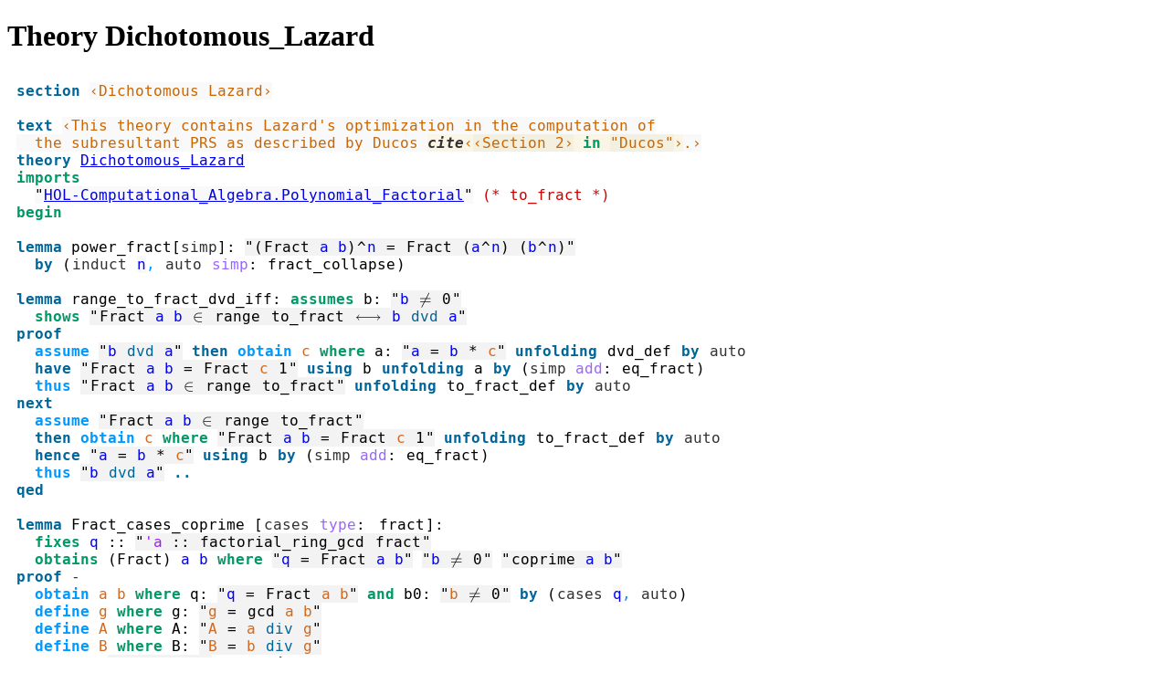

--- FILE ---
content_type: text/html
request_url: https://devel.isa-afp.org/browser_info/current/AFP/Subresultants/Dichotomous_Lazard.html
body_size: 8518
content:
<?xml version="1.0" encoding="utf-8"?>
<!DOCTYPE html PUBLIC "-//W3C//DTD XHTML 1.0 Transitional//EN" "http://www.w3.org/TR/xhtml1/DTD/xhtml1-transitional.dtd">
<html xmlns="http://www.w3.org/1999/xhtml">

<head><meta http-equiv="Content-Type" content="text/html; charset=utf-8"/><link rel="stylesheet" type="text/css" href="isabelle.css"/>
<title>Theory Dichotomous_Lazard</title>
</head>


<body>
<div class="head">
<h1>Theory Dichotomous_Lazard</h1>
</div>

<pre class="source"><span class="keyword1"><span class="command"><span>section</span></span></span><span> </span><span class="quoted"><span class="plain_text"><span>‹Dichotomous Lazard›</span></span></span><span>
  
</span><span class="keyword1"><span class="command"><span>text</span></span></span><span> </span><span class="quoted"><span class="plain_text"><span>‹This theory contains Lazard's optimization in the computation of
  the subresultant PRS as described by Ducos </span><span class="antiquoted"><span class="operator"><span><span class="hidden">\&lt;^</span><span class="control">cite</span><span class="hidden">&gt;</span></span></span><span>‹</span><span class="quoted"><span class="plain_text"><span>‹Section 2›</span></span></span><span> </span><span class="keyword2"><span class="keyword"><span>in</span></span></span><span> </span><span class="quoted"><span>"Ducos"</span></span><span>›</span></span><span>.›</span></span></span><span>
</span><span class="keyword1"><span class="command"><span>theory</span></span></span><span> </span><a href="Dichotomous_Lazard.html"><span>Dichotomous_Lazard</span></a><span>
</span><span class="keyword2"><span class="keyword"><span>imports</span></span></span><span> 
  </span><span class="quoted"><span>"</span><a href="../../HOL/HOL-Computational_Algebra/Polynomial_Factorial.html"><span>HOL-Computational_Algebra.Polynomial_Factorial</span></a><span>"</span></span><span> </span><span class="comment1"><span>(* to_fract *)</span></span><span>
</span><span class="keyword2"><span class="keyword"><span>begin</span></span></span><span>
  
</span><span class="keyword1"><span class="command"><span>lemma</span></span></span><span> </span><span class="entity_def" id="Dichotomous_Lazard.power_fract|fact"><span class="entity_def" id="Dichotomous_Lazard.power_fract|thm"><span>power_fract</span></span></span><span class="main"><span>[</span></span><span class="operator"><span>simp</span></span><span class="main"><span>]</span></span><span class="main"><span>:</span></span><span> </span><span class="quoted"><span class="quoted"><span>"</span><span class="main"><span>(</span></span><a class="entity_ref" href="../../HOL/HOL-Computational_Algebra/Fraction_Field.html#Fraction_Field.Fract|const"><span class="const"><span>Fract</span></span></a><span> </span><span class="free"><span>a</span></span><span> </span><span class="free"><span>b</span></span><span class="main"><span>)</span></span><span class="main"><a class="entity_ref" href="../../HOL/HOL/Power.html#Power.power_class.power|const"><span>^</span></a></span><span class="free"><span>n</span></span><span> </span><span class="main"><a class="entity_ref" href="../../HOL/HOL/HOL.html#HOL.eq|const"><span>=</span></a></span><span> </span><a class="entity_ref" href="../../HOL/HOL-Computational_Algebra/Fraction_Field.html#Fraction_Field.Fract|const"><span class="const"><span>Fract</span></span></a><span> </span><span class="main"><span>(</span></span><span class="free"><span>a</span></span><span class="main"><a class="entity_ref" href="../../HOL/HOL/Power.html#Power.power_class.power|const"><span>^</span></a></span><span class="free"><span>n</span></span><span class="main"><span>)</span></span><span> </span><span class="main"><span>(</span></span><span class="free"><span>b</span></span><span class="main"><a class="entity_ref" href="../../HOL/HOL/Power.html#Power.power_class.power|const"><span>^</span></a></span><span class="free"><span>n</span></span><span class="main"><span>)</span></span><span>"</span></span></span><span> 
  </span><span class="keyword1"><span class="command"><span>by</span></span></span><span> </span><span class="main"><span>(</span></span><a class="entity_ref" href="../../HOL/HOL/ISABELLE_HOME/src/Tools/induct.ML.html#HOL.induct|method"><span class="operator"><span>induct</span></span></a><span> </span><span class="quoted"><span class="free"><span>n</span></span></span><span class="main"><span class="keyword3"><span>,</span></span></span><span> </span><a class="entity_ref" href="../../HOL/HOL/ISABELLE_HOME/src/Provers/clasimp.ML.html#HOL.auto|method"><span class="operator"><span>auto</span></span></a><span> </span><span class="quasi_keyword"><span>simp</span></span><span class="main"><span class="main"><span>:</span></span></span><span> </span><a class="entity_ref" href="../../HOL/HOL-Computational_Algebra/Fraction_Field.html#Fraction_Field.fract_collapse|fact"><span>fract_collapse</span></a><span class="main"><span>)</span></span><span> 
  
</span><span class="keyword1"><span class="command"><span>lemma</span></span></span><span> </span><span class="entity_def" id="Dichotomous_Lazard.range_to_fract_dvd_iff|fact"><span class="entity_def" id="Dichotomous_Lazard.range_to_fract_dvd_iff|thm"><span>range_to_fract_dvd_iff</span></span></span><span class="main"><span>:</span></span><span> </span><span class="keyword2"><span class="keyword"><span>assumes</span></span></span><span> </span><span class="entity_def" id="offset_434..435">b</span><span class="main"><span>:</span></span><span> </span><span class="quoted"><span class="quoted"><span>"</span><span class="free"><span>b</span></span><span> </span><span class="main"><a class="entity_ref" href="../../HOL/HOL/HOL.html#HOL.not_equal|const"><span>≠</span></a></span><span> </span><span class="main"><a class="entity_ref" href="../../HOL/HOL/Groups.html#Groups.zero_class.zero|const"><span>0</span></a></span><span>"</span></span></span><span> 
  </span><span class="keyword2"><span class="keyword"><span>shows</span></span></span><span> </span><span class="quoted"><span class="quoted"><span>"</span><a class="entity_ref" href="../../HOL/HOL-Computational_Algebra/Fraction_Field.html#Fraction_Field.Fract|const"><span class="const"><span>Fract</span></span></a><span> </span><span class="free"><span>a</span></span><span> </span><span class="free"><span>b</span></span><span> </span><span class="main"><a class="entity_ref" href="../../HOL/HOL/Set.html#Set.member|const"><span>∈</span></a></span><span> </span><a class="entity_ref" href="../../HOL/HOL/Set.html#Set.range|const"><span class="const"><span>range</span></span></a><span> </span><a class="entity_ref" href="../../HOL/HOL-Computational_Algebra/Polynomial_Factorial.html#Polynomial_Factorial.to_fract|const"><span class="const"><span>to_fract</span></span></a><span> </span><span class="main"><a class="entity_ref" href="../../HOL/HOL/HOL.html#HOL.iff|const"><span>⟷</span></a></span><span> </span><span class="free"><span>b</span></span><span> </span><span class="keyword1"><a class="entity_ref" href="../../HOL/HOL/Rings.html#Rings.dvd_class.dvd|const"><span>dvd</span></a></span><span> </span><span class="free"><span>a</span></span><span>"</span></span></span><span>
</span><span class="keyword1"><span class="command"><span>proof</span></span></span><span>
  </span><span class="keyword3"><span class="command"><span>assume</span></span></span><span> </span><span class="quoted"><span class="quoted"><span>"</span><span class="free"><span>b</span></span><span> </span><span class="keyword1"><a class="entity_ref" href="../../HOL/HOL/Rings.html#Rings.dvd_class.dvd|const"><span>dvd</span></a></span><span> </span><span class="free"><span>a</span></span><span>"</span></span></span><span> </span><span class="keyword1"><span class="command"><span>then</span></span></span><span> </span><span class="keyword3"><span class="command"><span>obtain</span></span></span><span> </span><span class="skolem"><span class="skolem"><span>c</span></span></span><span> </span><span class="keyword2"><span class="keyword"><span>where</span></span></span><span> </span><span class="entity_def" id="offset_538..539">a</span><span class="main"><span>:</span></span><span> </span><span class="quoted"><span class="quoted"><span>"</span><span class="free"><span>a</span></span><span> </span><span class="main"><a class="entity_ref" href="../../HOL/HOL/HOL.html#HOL.eq|const"><span>=</span></a></span><span> </span><span class="free"><span>b</span></span><span> </span><span class="main"><a class="entity_ref" href="../../HOL/HOL/Groups.html#Groups.times_class.times|const"><span>*</span></a></span><span> </span><span class="skolem"><span>c</span></span><span>"</span></span></span><span> </span><span class="keyword1"><span class="command"><span>unfolding</span></span></span><span> </span><a class="entity_ref" href="../../HOL/HOL/Rings.html#Rings.dvd_class.dvd_def|fact"><span>dvd_def</span></a><span> </span><span class="keyword1"><span class="command"><span>by</span></span></span><span> </span><a class="entity_ref" href="../../HOL/HOL/ISABELLE_HOME/src/Provers/clasimp.ML.html#HOL.auto|method"><span class="operator"><span>auto</span></span></a><span>
  </span><span class="keyword1"><span class="command"><span>have</span></span></span><span> </span><span class="quoted"><span class="quoted"><span>"</span><a class="entity_ref" href="../../HOL/HOL-Computational_Algebra/Fraction_Field.html#Fraction_Field.Fract|const"><span class="const"><span>Fract</span></span></a><span> </span><span class="free"><span>a</span></span><span> </span><span class="free"><span>b</span></span><span> </span><span class="main"><a class="entity_ref" href="../../HOL/HOL/HOL.html#HOL.eq|const"><span>=</span></a></span><span> </span><a class="entity_ref" href="../../HOL/HOL-Computational_Algebra/Fraction_Field.html#Fraction_Field.Fract|const"><span class="const"><span>Fract</span></span></a><span> </span><span class="skolem"><span>c</span></span><span> </span><span class="main"><a class="entity_ref" href="../../HOL/HOL/Groups.html#Groups.one_class.one|const"><span>1</span></a></span><span>"</span></span></span><span> </span><span class="keyword1"><span class="command"><span>using</span></span></span><span> </span><a class="entity_ref" href="Dichotomous_Lazard.html#offset_434..435"><span>b</span></a><span> </span><span class="keyword1"><span class="command"><span>unfolding</span></span></span><span> </span><a class="entity_ref" href="Dichotomous_Lazard.html#offset_538..539"><span>a</span></a><span> </span><span class="keyword1"><span class="command"><span>by</span></span></span><span> </span><span class="main"><span>(</span></span><span class="operator"><span>simp</span></span><span> </span><span class="quasi_keyword"><span>add</span></span><span class="main"><span class="main"><span>:</span></span></span><span> </span><a class="entity_ref" href="../../HOL/HOL-Computational_Algebra/Fraction_Field.html#Fraction_Field.eq_fract|fact"><span>eq_fract</span></a><span class="main"><span>)</span></span><span>
  </span><span class="keyword3"><span class="command"><span>thus</span></span></span><span> </span><span class="quoted"><span class="quoted"><span>"</span><a class="entity_ref" href="../../HOL/HOL-Computational_Algebra/Fraction_Field.html#Fraction_Field.Fract|const"><span class="const"><span>Fract</span></span></a><span> </span><span class="free"><span>a</span></span><span> </span><span class="free"><span>b</span></span><span> </span><span class="main"><a class="entity_ref" href="../../HOL/HOL/Set.html#Set.member|const"><span>∈</span></a></span><span> </span><a class="entity_ref" href="../../HOL/HOL/Set.html#Set.range|const"><span class="const"><span>range</span></span></a><span> </span><a class="entity_ref" href="../../HOL/HOL-Computational_Algebra/Polynomial_Factorial.html#Polynomial_Factorial.to_fract|const"><span class="const"><span>to_fract</span></span></a><span>"</span></span></span><span> </span><span class="keyword1"><span class="command"><span>unfolding</span></span></span><span> </span><a class="entity_ref" href="../../HOL/HOL-Computational_Algebra/Polynomial_Factorial.html#Polynomial_Factorial.to_fract_def|fact"><span>to_fract_def</span></a><span> </span><span class="keyword1"><span class="command"><span>by</span></span></span><span> </span><a class="entity_ref" href="../../HOL/HOL/ISABELLE_HOME/src/Provers/clasimp.ML.html#HOL.auto|method"><span class="operator"><span>auto</span></span></a><span>
</span><span class="keyword1"><span class="command"><span>next</span></span></span><span>
  </span><span class="keyword3"><span class="command"><span>assume</span></span></span><span> </span><span class="quoted"><span class="quoted"><span>"</span><a class="entity_ref" href="../../HOL/HOL-Computational_Algebra/Fraction_Field.html#Fraction_Field.Fract|const"><span class="const"><span>Fract</span></span></a><span> </span><span class="free"><span>a</span></span><span> </span><span class="free"><span>b</span></span><span> </span><span class="main"><a class="entity_ref" href="../../HOL/HOL/Set.html#Set.member|const"><span>∈</span></a></span><span> </span><a class="entity_ref" href="../../HOL/HOL/Set.html#Set.range|const"><span class="const"><span>range</span></span></a><span> </span><a class="entity_ref" href="../../HOL/HOL-Computational_Algebra/Polynomial_Factorial.html#Polynomial_Factorial.to_fract|const"><span class="const"><span>to_fract</span></span></a><span>"</span></span></span><span> 
  </span><span class="keyword1"><span class="command"><span>then</span></span></span><span> </span><span class="keyword3"><span class="command"><span>obtain</span></span></span><span> </span><span class="skolem"><span class="skolem"><span>c</span></span></span><span> </span><span class="keyword2"><span class="keyword"><span>where</span></span></span><span> </span><span class="quoted"><span class="quoted"><span>"</span><a class="entity_ref" href="../../HOL/HOL-Computational_Algebra/Fraction_Field.html#Fraction_Field.Fract|const"><span class="const"><span>Fract</span></span></a><span> </span><span class="free"><span>a</span></span><span> </span><span class="free"><span>b</span></span><span> </span><span class="main"><a class="entity_ref" href="../../HOL/HOL/HOL.html#HOL.eq|const"><span>=</span></a></span><span> </span><a class="entity_ref" href="../../HOL/HOL-Computational_Algebra/Fraction_Field.html#Fraction_Field.Fract|const"><span class="const"><span>Fract</span></span></a><span> </span><span class="skolem"><span>c</span></span><span> </span><span class="main"><a class="entity_ref" href="../../HOL/HOL/Groups.html#Groups.one_class.one|const"><span>1</span></a></span><span>"</span></span></span><span> </span><span class="keyword1"><span class="command"><span>unfolding</span></span></span><span> </span><a class="entity_ref" href="../../HOL/HOL-Computational_Algebra/Polynomial_Factorial.html#Polynomial_Factorial.to_fract_def|fact"><span>to_fract_def</span></a><span> </span><span class="keyword1"><span class="command"><span>by</span></span></span><span> </span><a class="entity_ref" href="../../HOL/HOL/ISABELLE_HOME/src/Provers/clasimp.ML.html#HOL.auto|method"><span class="operator"><span>auto</span></span></a><span>
  </span><span class="keyword1"><span class="command"><span>hence</span></span></span><span> </span><span class="quoted"><span class="quoted"><span>"</span><span class="free"><span>a</span></span><span> </span><span class="main"><a class="entity_ref" href="../../HOL/HOL/HOL.html#HOL.eq|const"><span>=</span></a></span><span> </span><span class="free"><span>b</span></span><span> </span><span class="main"><a class="entity_ref" href="../../HOL/HOL/Groups.html#Groups.times_class.times|const"><span>*</span></a></span><span> </span><span class="skolem"><span>c</span></span><span>"</span></span></span><span> </span><span class="keyword1"><span class="command"><span>using</span></span></span><span> </span><a class="entity_ref" href="Dichotomous_Lazard.html#offset_434..435"><span>b</span></a><span> </span><span class="keyword1"><span class="command"><span>by</span></span></span><span> </span><span class="main"><span>(</span></span><span class="operator"><span>simp</span></span><span> </span><span class="quasi_keyword"><span>add</span></span><span class="main"><span class="main"><span>:</span></span></span><span> </span><a class="entity_ref" href="../../HOL/HOL-Computational_Algebra/Fraction_Field.html#Fraction_Field.eq_fract|fact"><span>eq_fract</span></a><span class="main"><span>)</span></span><span>
  </span><span class="keyword3"><span class="command"><span>thus</span></span></span><span> </span><span class="quoted"><span class="quoted"><span>"</span><span class="free"><span>b</span></span><span> </span><span class="keyword1"><a class="entity_ref" href="../../HOL/HOL/Rings.html#Rings.dvd_class.dvd|const"><span>dvd</span></a></span><span> </span><span class="free"><span>a</span></span><span>"</span></span></span><span> </span><span class="keyword1"><span class="command"><span>..</span></span></span><span>
</span><span class="keyword1"><span class="command"><span>qed</span></span></span><span>
  
</span><span class="keyword1"><span class="command"><span>lemma</span></span></span><span> </span><span class="entity_def" id="Dichotomous_Lazard.Fract_cases_coprime|fact"><span class="entity_def" id="Dichotomous_Lazard.Fract_cases_coprime|thm"><span>Fract_cases_coprime</span></span></span><span> </span><span class="main"><span>[</span></span><a class="entity_ref" href="../../HOL/HOL/ISABELLE_HOME/src/Tools/induct.ML.html#HOL.cases|attribute"><span class="operator"><span>cases</span></span></a><span> </span><span class="quasi_keyword"><span class="quasi_keyword"><span class="quasi_keyword"><span>type</span></span></span></span><span class="main"><span class="main"><span class="main"><span class="main"><span>:</span></span></span></span></span><span> </span><a class="entity_ref" href="../../HOL/HOL-Computational_Algebra/Fraction_Field.html#Fraction_Field.fract|type"><span class="tconst"><a class="entity_ref" href="../../HOL/HOL-Computational_Algebra/Fraction_Field.html#Fraction_Field.fract|type"><span class="tconst"><a class="entity_ref" href="../../HOL/HOL-Computational_Algebra/Fraction_Field.html#Fraction_Field.fract|type"><span class="tconst"><span>fract</span></span></a></span></a></span></a><span class="main"><span>]</span></span><span class="main"><span>:</span></span><span>
  </span><span class="keyword2"><span class="keyword"><span>fixes</span></span></span><span> </span><span class="free"><span>q</span></span><span> </span><span class="main"><span>::</span></span><span> </span><span class="quoted"><span class="quoted"><span>"</span><span class="tfree"><span>'a</span></span><span> </span><span class="main"><span>::</span></span><span> </span><a class="entity_ref" href="../../HOL/HOL-Computational_Algebra/Factorial_Ring.html#Factorial_Ring.factorial_ring_gcd|class"><span class="tclass"><span>factorial_ring_gcd</span></span></a><span> </span><a class="entity_ref" href="../../HOL/HOL-Computational_Algebra/Fraction_Field.html#Fraction_Field.fract|type"><span class="tconst"><span>fract</span></span></a><span>"</span></span></span><span> 
  </span><span class="keyword2"><span class="keyword"><span>obtains</span></span></span><span> </span><span class="main"><span>(</span></span><span>Fract</span><span class="main"><span>)</span></span><span> </span><span class="free"><span>a</span></span><span> </span><span class="free"><span>b</span></span><span> </span><span class="keyword2"><span class="keyword"><span>where</span></span></span><span> </span><span class="quoted"><span class="quoted"><span>"</span><span class="free"><span>q</span></span><span> </span><span class="main"><a class="entity_ref" href="../../HOL/HOL/HOL.html#HOL.eq|const"><span>=</span></a></span><span> </span><a class="entity_ref" href="../../HOL/HOL-Computational_Algebra/Fraction_Field.html#Fraction_Field.Fract|const"><span class="const"><span>Fract</span></span></a><span> </span><span class="free"><span>a</span></span><span> </span><span class="free"><span>b</span></span><span>"</span></span></span><span> </span><span class="quoted"><span class="quoted"><span>"</span><span class="free"><span>b</span></span><span> </span><span class="main"><a class="entity_ref" href="../../HOL/HOL/HOL.html#HOL.not_equal|const"><span>≠</span></a></span><span> </span><span class="main"><a class="entity_ref" href="../../HOL/HOL/Groups.html#Groups.zero_class.zero|const"><span>0</span></a></span><span>"</span></span></span><span> </span><span class="quoted"><span class="quoted"><span>"</span><a class="entity_ref" href="../../HOL/HOL/Rings.html#Rings.algebraic_semidom_class.coprime|const"><span class="const"><span>coprime</span></span></a><span> </span><span class="free"><span>a</span></span><span> </span><span class="free"><span>b</span></span><span>"</span></span></span><span> 
</span><span class="keyword1"><span class="command"><span>proof</span></span></span><span> </span><span class="operator"><span>-</span></span><span>
  </span><span class="keyword3"><span class="command"><span>obtain</span></span></span><span> </span><span class="skolem"><span class="skolem"><span>a</span></span></span><span> </span><span class="skolem"><span class="skolem"><span>b</span></span></span><span> </span><span class="keyword2"><span class="keyword"><span>where</span></span></span><span> </span><span class="entity_def" id="offset_1109..1110">q</span><span class="main"><span>:</span></span><span> </span><span class="quoted"><span class="quoted"><span>"</span><span class="free"><span>q</span></span><span> </span><span class="main"><a class="entity_ref" href="../../HOL/HOL/HOL.html#HOL.eq|const"><span>=</span></a></span><span> </span><a class="entity_ref" href="../../HOL/HOL-Computational_Algebra/Fraction_Field.html#Fraction_Field.Fract|const"><span class="const"><span>Fract</span></span></a><span> </span><span class="skolem"><span>a</span></span><span> </span><span class="skolem"><span>b</span></span><span>"</span></span></span><span> </span><span class="keyword2"><span class="keyword"><span>and</span></span></span><span> </span><span class="entity_def" id="offset_1132..1134">b0</span><span class="main"><span>:</span></span><span> </span><span class="quoted"><span class="quoted"><span>"</span><span class="skolem"><span>b</span></span><span> </span><span class="main"><a class="entity_ref" href="../../HOL/HOL/HOL.html#HOL.not_equal|const"><span>≠</span></a></span><span> </span><span class="main"><a class="entity_ref" href="../../HOL/HOL/Groups.html#Groups.zero_class.zero|const"><span>0</span></a></span><span>"</span></span></span><span> </span><span class="keyword1"><span class="command"><span>by</span></span></span><span> </span><span class="main"><span>(</span></span><a class="entity_ref" href="../../HOL/HOL/ISABELLE_HOME/src/Tools/induct.ML.html#HOL.cases|method"><span class="operator"><span>cases</span></span></a><span> </span><span class="quoted"><span class="free"><span>q</span></span></span><span class="main"><span class="keyword3"><span>,</span></span></span><span> </span><a class="entity_ref" href="../../HOL/HOL/ISABELLE_HOME/src/Provers/clasimp.ML.html#HOL.auto|method"><span class="operator"><span>auto</span></span></a><span class="main"><span>)</span></span><span>
  </span><span class="keyword3"><span class="command"><span>define</span></span></span><span> </span><span class="skolem"><span class="skolem"><span>g</span></span></span><span> </span><span class="keyword2"><span class="keyword"><span>where</span></span></span><span> </span><span class="entity_def" id="offset_1180..1181">g</span><span class="main"><span>:</span></span><span> </span><span class="quoted"><span class="quoted"><span>"</span><span class="skolem"><span>g</span></span><span> </span><span class="main"><a class="entity_ref" href="../../HOL/HOL/HOL.html#HOL.eq|const"><span>=</span></a></span><span> </span><a class="entity_ref" href="../../HOL/HOL/GCD.html#GCD.gcd_class.gcd|const"><span class="const"><span>gcd</span></span></a><span> </span><span class="skolem"><span>a</span></span><span> </span><span class="skolem"><span>b</span></span><span>"</span></span></span><span> 
  </span><span class="keyword3"><span class="command"><span>define</span></span></span><span> </span><span class="skolem"><span class="skolem"><span>A</span></span></span><span> </span><span class="keyword2"><span class="keyword"><span>where</span></span></span><span> </span><span class="entity_def" id="offset_1215..1216">A</span><span class="main"><span>:</span></span><span> </span><span class="quoted"><span class="quoted"><span>"</span><span class="skolem"><span>A</span></span><span> </span><span class="main"><a class="entity_ref" href="../../HOL/HOL/HOL.html#HOL.eq|const"><span>=</span></a></span><span> </span><span class="skolem"><span>a</span></span><span> </span><span class="keyword1"><a class="entity_ref" href="../../HOL/HOL/Rings.html#Rings.divide_class.divide|const"><span>div</span></a></span><span> </span><span class="skolem"><span>g</span></span><span>"</span></span></span><span> 
  </span><span class="keyword3"><span class="command"><span>define</span></span></span><span> </span><span class="skolem"><span class="skolem"><span>B</span></span></span><span> </span><span class="keyword2"><span class="keyword"><span>where</span></span></span><span> </span><span class="entity_def" id="offset_1250..1251">B</span><span class="main"><span>:</span></span><span> </span><span class="quoted"><span class="quoted"><span>"</span><span class="skolem"><span>B</span></span><span> </span><span class="main"><a class="entity_ref" href="../../HOL/HOL/HOL.html#HOL.eq|const"><span>=</span></a></span><span> </span><span class="skolem"><span>b</span></span><span> </span><span class="keyword1"><a class="entity_ref" href="../../HOL/HOL/Rings.html#Rings.divide_class.divide|const"><span>div</span></a></span><span> </span><span class="skolem"><span>g</span></span><span>"</span></span></span><span> 
  </span><span class="keyword1"><span class="command"><span>have</span></span></span><span> </span><span class="entity_def" id="offset_1275..1276">a</span><span class="main"><span>:</span></span><span> </span><span class="quoted"><span class="quoted"><span>"</span><span class="skolem"><span>a</span></span><span> </span><span class="main"><a class="entity_ref" href="../../HOL/HOL/HOL.html#HOL.eq|const"><span>=</span></a></span><span> </span><span class="skolem"><span>A</span></span><span> </span><span class="main"><a class="entity_ref" href="../../HOL/HOL/Groups.html#Groups.times_class.times|const"><span>*</span></a></span><span> </span><span class="skolem"><span>g</span></span><span>"</span></span></span><span> </span><span class="keyword1"><span class="command"><span>unfolding</span></span></span><span> </span><a class="entity_ref" href="Dichotomous_Lazard.html#offset_1215..1216"><span>A</span></a><span> </span><a class="entity_ref" href="Dichotomous_Lazard.html#offset_1180..1181"><span>g</span></a><span> </span><span class="keyword1"><span class="command"><span>by</span></span></span><span> </span><span class="operator"><span>simp</span></span><span>
  </span><span class="keyword1"><span class="command"><span>have</span></span></span><span> </span><span class="entity_def" id="offset_1319..1320">b</span><span class="main"><span>:</span></span><span> </span><span class="quoted"><span class="quoted"><span>"</span><span class="skolem"><span>b</span></span><span> </span><span class="main"><a class="entity_ref" href="../../HOL/HOL/HOL.html#HOL.eq|const"><span>=</span></a></span><span> </span><span class="skolem"><span>B</span></span><span> </span><span class="main"><a class="entity_ref" href="../../HOL/HOL/Groups.html#Groups.times_class.times|const"><span>*</span></a></span><span> </span><span class="skolem"><span>g</span></span><span>"</span></span></span><span> </span><span class="keyword1"><span class="command"><span>unfolding</span></span></span><span> </span><a class="entity_ref" href="Dichotomous_Lazard.html#offset_1250..1251"><span>B</span></a><span> </span><a class="entity_ref" href="Dichotomous_Lazard.html#offset_1180..1181"><span>g</span></a><span> </span><span class="keyword1"><span class="command"><span>by</span></span></span><span> </span><span class="operator"><span>simp</span></span><span>
  </span><span class="keyword1"><span class="command"><span>from</span></span></span><span> </span><a class="entity_ref" href="Dichotomous_Lazard.html#offset_1132..1134"><span>b0</span></a><span> </span><a class="entity_ref" href="Dichotomous_Lazard.html#offset_1319..1320"><span>b</span></a><span> </span><span class="keyword1"><span class="command"><span>have</span></span></span><span> </span><span class="entity_def" id="offset_1373..1374">0</span><span class="main"><span>:</span></span><span> </span><span class="quoted"><span class="quoted"><span>"</span><span class="skolem"><span>B</span></span><span> </span><span class="main"><a class="entity_ref" href="../../HOL/HOL/HOL.html#HOL.not_equal|const"><span>≠</span></a></span><span> </span><span class="main"><a class="entity_ref" href="../../HOL/HOL/Groups.html#Groups.zero_class.zero|const"><span>0</span></a></span><span>"</span></span></span><span> </span><span class="keyword1"><span class="command"><span>by</span></span></span><span> </span><a class="entity_ref" href="../../HOL/HOL/ISABELLE_HOME/src/Provers/clasimp.ML.html#HOL.auto|method"><span class="operator"><span>auto</span></span></a><span>
  </span><span class="keyword1"><span class="command"><span>have</span></span></span><span> </span><span class="entity_def" id="offset_1399..1400">q</span><span class="main"><span>:</span></span><span> </span><span class="quoted"><span class="quoted"><span>"</span><span class="free"><span>q</span></span><span> </span><span class="main"><a class="entity_ref" href="../../HOL/HOL/HOL.html#HOL.eq|const"><span>=</span></a></span><span> </span><a class="entity_ref" href="../../HOL/HOL-Computational_Algebra/Fraction_Field.html#Fraction_Field.Fract|const"><span class="const"><span>Fract</span></span></a><span> </span><span class="skolem"><span>A</span></span><span> </span><span class="skolem"><span>B</span></span><span>"</span></span></span><span> </span><span class="keyword1"><span class="command"><span>unfolding</span></span></span><span> </span><a class="entity_ref" href="Dichotomous_Lazard.html#offset_1109..1110"><span>q</span></a><span> </span><a class="entity_ref" href="Dichotomous_Lazard.html#offset_1275..1276"><span>a</span></a><span> </span><a class="entity_ref" href="Dichotomous_Lazard.html#offset_1319..1320"><span>b</span></a><span>
    </span><span class="keyword1"><span class="command"><span>by</span></span></span><span> </span><span class="main"><span>(</span></span><a class="entity_ref" href="../../HOL/HOL/ISABELLE_HOME/src/Tools/eqsubst.ML.html#HOL.subst|method"><span class="operator"><span>subst</span></span></a><span> </span><a class="entity_ref" href="../../HOL/HOL-Computational_Algebra/Fraction_Field.html#Fraction_Field.eq_fract|fact"><span>eq_fract</span></a><span class="main"><span class="keyword3"><span>,</span></span></span><span> </span><a class="entity_ref" href="../../HOL/HOL/ISABELLE_HOME/src/Provers/clasimp.ML.html#HOL.auto|method"><span class="operator"><span>auto</span></span></a><span> </span><span class="quasi_keyword"><span>simp</span></span><span class="main"><span class="main"><span>:</span></span></span><span> </span><a class="entity_ref" href="Dichotomous_Lazard.html#offset_1132..1134"><span>b0</span></a><span> </span><a class="entity_ref" href="Dichotomous_Lazard.html#offset_1373..1374"><span>0</span></a><span> </span><a class="entity_ref" href="Dichotomous_Lazard.html#offset_1180..1181"><span>g</span></a><span class="main"><span>)</span></span><span>
  </span><span class="keyword1"><span class="command"><span>have</span></span></span><span> </span><span class="entity_def" id="offset_1484..1487">cop</span><span class="main"><span>:</span></span><span> </span><span class="quoted"><span class="quoted"><span>"</span><a class="entity_ref" href="../../HOL/HOL/Rings.html#Rings.algebraic_semidom_class.coprime|const"><span class="const"><span>coprime</span></span></a><span> </span><span class="skolem"><span>A</span></span><span> </span><span class="skolem"><span>B</span></span><span>"</span></span></span><span> </span><span class="keyword1"><span class="command"><span>unfolding</span></span></span><span> </span><a class="entity_ref" href="Dichotomous_Lazard.html#offset_1215..1216"><span>A</span></a><span> </span><a class="entity_ref" href="Dichotomous_Lazard.html#offset_1250..1251"><span>B</span></a><span> </span><a class="entity_ref" href="Dichotomous_Lazard.html#offset_1180..1181"><span>g</span></a><span> </span><span class="keyword1"><span class="command"><span>using</span></span></span><span> </span><a class="entity_ref" href="Dichotomous_Lazard.html#offset_1132..1134"><span>b0</span></a><span>
    </span><span class="keyword1"><span class="command"><span>by</span></span></span><span> </span><span class="main"><span>(</span></span><span class="operator"><span>simp</span></span><span> </span><span class="quasi_keyword"><span>add</span></span><span class="main"><span class="main"><span>:</span></span></span><span> </span><a class="entity_ref" href="../../HOL/HOL/GCD.html#GCD.semiring_gcd_class.div_gcd_coprime|fact"><span>div_gcd_coprime</span></a><span class="main"><span>)</span></span><span>
  </span><span class="keyword3"><span class="command"><span class="entity_def" id="offset_1565..1571">assume</span></span></span><span> </span><span class="quoted"><span class="quoted"><span>"</span><span class="main"><span>⋀</span></span><span class="bound"><span>a</span></span><span> </span><span class="bound"><span>b</span></span><span class="main"><span>.</span></span><span> </span><span class="free"><span>q</span></span><span> </span><span class="main"><a class="entity_ref" href="../../HOL/HOL/HOL.html#HOL.eq|const"><span>=</span></a></span><span> </span><a class="entity_ref" href="../../HOL/HOL-Computational_Algebra/Fraction_Field.html#Fraction_Field.Fract|const"><span class="const"><span>Fract</span></span></a><span> </span><span class="bound"><span>a</span></span><span> </span><span class="bound"><span>b</span></span><span> </span><span class="main"><span>⟹</span></span><span> </span><span class="bound"><span>b</span></span><span> </span><span class="main"><a class="entity_ref" href="../../HOL/HOL/HOL.html#HOL.not_equal|const"><span>≠</span></a></span><span> </span><span class="main"><a class="entity_ref" href="../../HOL/HOL/Groups.html#Groups.zero_class.zero|const"><span>0</span></a></span><span> </span><span class="main"><span>⟹</span></span><span> </span><a class="entity_ref" href="../../HOL/HOL/Rings.html#Rings.algebraic_semidom_class.coprime|const"><span class="const"><span>coprime</span></span></a><span> </span><span class="bound"><span>a</span></span><span> </span><span class="bound"><span>b</span></span><span> </span><span class="main"><span>⟹</span></span><span> </span><span class="free"><span>thesis</span></span><span>"</span></span></span><span> 
  </span><span class="keyword1"><span class="command"><span>from</span></span></span><span> </span><a class="entity_ref" href="Dichotomous_Lazard.html#offset_1565..1571"><span>this</span></a><span class="main"><span>[</span></span><span class="operator"><span>OF</span></span><span> </span><a class="entity_ref" href="Dichotomous_Lazard.html#offset_1399..1400"><span>q</span></a><span> </span><a class="entity_ref" href="Dichotomous_Lazard.html#offset_1373..1374"><span>0</span></a><span> </span><a class="entity_ref" href="Dichotomous_Lazard.html#offset_1484..1487"><span>cop</span></a><span class="main"><span>]</span></span><span> </span><span class="keyword3"><span class="command"><span>show</span></span></span><span> </span><span class="var"><span class="quoted"><span class="var"><span>?thesis</span></span></span></span><span> </span><span class="keyword1"><span class="command"><span>.</span></span></span><span>
</span><span class="keyword1"><span class="command"><span>qed</span></span></span><span>
  
</span><span class="keyword1"><span class="command"><span>lemma</span></span></span><span> </span><span class="entity_def" id="Dichotomous_Lazard.to_fract_power_le|fact"><span class="entity_def" id="Dichotomous_Lazard.to_fract_power_le|thm"><span>to_fract_power_le</span></span></span><span class="main"><span>:</span></span><span> </span><span class="keyword2"><span class="keyword"><span>fixes</span></span></span><span> </span><span class="free"><span>a</span></span><span> </span><span class="main"><span>::</span></span><span> </span><span class="quoted"><span class="quoted"><span>"</span><span class="tfree"><span>'a</span></span><span> </span><span class="main"><span>::</span></span><span> </span><a class="entity_ref" href="../../HOL/HOL-Computational_Algebra/Factorial_Ring.html#Factorial_Ring.factorial_ring_gcd|class"><span class="tclass"><span>factorial_ring_gcd</span></span></a><span> </span><a class="entity_ref" href="../../HOL/HOL-Computational_Algebra/Fraction_Field.html#Fraction_Field.fract|type"><span class="tconst"><span>fract</span></span></a><span>"</span></span></span><span>
  </span><span class="keyword2"><span class="keyword"><span>assumes</span></span></span><span> </span><span class="entity_def" id="offset_1751..1759">no_fract</span><span class="main"><span>:</span></span><span> </span><span class="quoted"><span class="quoted"><span>"</span><span class="free"><span>a</span></span><span> </span><span class="main"><a class="entity_ref" href="../../HOL/HOL/Groups.html#Groups.times_class.times|const"><span>*</span></a></span><span> </span><span class="free"><span>b</span></span><span> </span><span class="main"><a class="entity_ref" href="../../HOL/HOL/Power.html#Power.power_class.power|const"><span>^</span></a></span><span> </span><span class="free"><span>e</span></span><span> </span><span class="main"><a class="entity_ref" href="../../HOL/HOL/Set.html#Set.member|const"><span>∈</span></a></span><span> </span><a class="entity_ref" href="../../HOL/HOL/Set.html#Set.range|const"><span class="const"><span>range</span></span></a><span> </span><a class="entity_ref" href="../../HOL/HOL-Computational_Algebra/Polynomial_Factorial.html#Polynomial_Factorial.to_fract|const"><span class="const"><span>to_fract</span></span></a><span>"</span></span></span><span> 
  </span><span class="keyword2"><span class="keyword"><span>and</span></span></span><span> </span><span class="entity_def" id="offset_1797..1798">a</span><span class="main"><span>:</span></span><span> </span><span class="quoted"><span class="quoted"><span>"</span><span class="free"><span>a</span></span><span> </span><span class="main"><a class="entity_ref" href="../../HOL/HOL/Set.html#Set.member|const"><span>∈</span></a></span><span> </span><a class="entity_ref" href="../../HOL/HOL/Set.html#Set.range|const"><span class="const"><span>range</span></span></a><span> </span><a class="entity_ref" href="../../HOL/HOL-Computational_Algebra/Polynomial_Factorial.html#Polynomial_Factorial.to_fract|const"><span class="const"><span>to_fract</span></span></a><span>"</span></span></span><span> 
  </span><span class="keyword2"><span class="keyword"><span>and</span></span></span><span> </span><span class="entity_def" id="offset_1828..1830">le</span><span class="main"><span>:</span></span><span> </span><span class="quoted"><span class="quoted"><span>"</span><span class="free"><span>f</span></span><span> </span><span class="main"><a class="entity_ref" href="../../HOL/HOL/Orderings.html#Orderings.ord_class.less_eq|const"><span>≤</span></a></span><span> </span><span class="free"><span>e</span></span><span>"</span></span></span><span> 
</span><span class="keyword2"><span class="keyword"><span>shows</span></span></span><span> </span><span class="quoted"><span class="quoted"><span>"</span><span class="free"><span>a</span></span><span> </span><span class="main"><a class="entity_ref" href="../../HOL/HOL/Groups.html#Groups.times_class.times|const"><span>*</span></a></span><span> </span><span class="free"><span>b</span></span><span> </span><span class="main"><a class="entity_ref" href="../../HOL/HOL/Power.html#Power.power_class.power|const"><span>^</span></a></span><span> </span><span class="free"><span>f</span></span><span> </span><span class="main"><a class="entity_ref" href="../../HOL/HOL/Set.html#Set.member|const"><span>∈</span></a></span><span> </span><a class="entity_ref" href="../../HOL/HOL/Set.html#Set.range|const"><span class="const"><span>range</span></span></a><span> </span><a class="entity_ref" href="../../HOL/HOL-Computational_Algebra/Polynomial_Factorial.html#Polynomial_Factorial.to_fract|const"><span class="const"><span>to_fract</span></span></a><span>"</span></span></span><span> 
</span><span class="keyword1"><span class="command"><span>proof</span></span></span><span> </span><span class="operator"><span>-</span></span><span>
  </span><span class="keyword3"><span class="command"><span>obtain</span></span></span><span> </span><span class="skolem"><span class="skolem"><span>bn</span></span></span><span> </span><span class="skolem"><span class="skolem"><span>bd</span></span></span><span> </span><span class="keyword2"><span class="keyword"><span>where</span></span></span><span> </span><span class="entity_def" id="offset_1906..1907">b</span><span class="main"><span>:</span></span><span> </span><span class="quoted"><span class="quoted"><span>"</span><span class="free"><span>b</span></span><span> </span><span class="main"><a class="entity_ref" href="../../HOL/HOL/HOL.html#HOL.eq|const"><span>=</span></a></span><span> </span><a class="entity_ref" href="../../HOL/HOL-Computational_Algebra/Fraction_Field.html#Fraction_Field.Fract|const"><span class="const"><span>Fract</span></span></a><span> </span><span class="skolem"><span>bn</span></span><span> </span><span class="skolem"><span>bd</span></span><span>"</span></span></span><span> </span><span class="keyword2"><span class="keyword"><span>and</span></span></span><span> </span><span class="entity_def" id="offset_1931..1933">bd</span><span class="main"><span>:</span></span><span> </span><span class="quoted"><span class="quoted"><span>"</span><span class="skolem"><span>bd</span></span><span> </span><span class="main"><a class="entity_ref" href="../../HOL/HOL/HOL.html#HOL.not_equal|const"><span>≠</span></a></span><span> </span><span class="main"><a class="entity_ref" href="../../HOL/HOL/Groups.html#Groups.zero_class.zero|const"><span>0</span></a></span><span>"</span></span></span><span> </span><span class="keyword2"><span class="keyword"><span>and</span></span></span><span> </span><span class="entity_def" id="offset_1948..1952">copb</span><span class="main"><span>:</span></span><span> </span><span class="quoted"><span class="quoted"><span>"</span><a class="entity_ref" href="../../HOL/HOL/Rings.html#Rings.algebraic_semidom_class.coprime|const"><span class="const"><span>coprime</span></span></a><span> </span><span class="skolem"><span>bn</span></span><span> </span><span class="skolem"><span>bd</span></span><span>"</span></span></span><span> </span><span class="keyword1"><span class="command"><span>by</span></span></span><span> </span><span class="main"><span>(</span></span><a class="entity_ref" href="../../HOL/HOL/ISABELLE_HOME/src/Tools/induct.ML.html#HOL.cases|method"><span class="operator"><span>cases</span></span></a><span> </span><span class="quoted"><span class="free"><span>b</span></span></span><span class="main"><span class="keyword3"><span>,</span></span></span><span> </span><a class="entity_ref" href="../../HOL/HOL/ISABELLE_HOME/src/Provers/clasimp.ML.html#HOL.auto|method"><span class="operator"><span>auto</span></span></a><span class="main"><span>)</span></span><span>
  </span><span class="keyword3"><span class="command"><span>obtain</span></span></span><span> </span><span class="skolem"><span class="skolem"><span>an</span></span></span><span> </span><span class="keyword2"><span class="keyword"><span>where</span></span></span><span> </span><span class="entity_def" id="offset_2007..2008">a</span><span class="main"><span>:</span></span><span> </span><span class="quoted"><span class="quoted"><span>"</span><span class="free"><span>a</span></span><span> </span><span class="main"><a class="entity_ref" href="../../HOL/HOL/HOL.html#HOL.eq|const"><span>=</span></a></span><span> </span><a class="entity_ref" href="../../HOL/HOL-Computational_Algebra/Fraction_Field.html#Fraction_Field.Fract|const"><span class="const"><span>Fract</span></span></a><span> </span><span class="skolem"><span>an</span></span><span> </span><span class="main"><a class="entity_ref" href="../../HOL/HOL/Groups.html#Groups.one_class.one|const"><span>1</span></a></span><span>"</span></span></span><span> </span><span class="keyword1"><span class="command"><span>using</span></span></span><span> </span><a class="entity_ref" href="Dichotomous_Lazard.html#offset_1797..1798"><span>a</span></a><span> </span><span class="keyword1"><span class="command"><span>unfolding</span></span></span><span> </span><a class="entity_ref" href="../../HOL/HOL-Computational_Algebra/Polynomial_Factorial.html#Polynomial_Factorial.to_fract_def|fact"><span>to_fract_def</span></a><span> </span><span class="keyword1"><span class="command"><span>by</span></span></span><span> </span><a class="entity_ref" href="../../HOL/HOL/ISABELLE_HOME/src/Provers/clasimp.ML.html#HOL.auto|method"><span class="operator"><span>auto</span></span></a><span>
  </span><span class="keyword1"><span class="command"><span>have</span></span></span><span> </span><span class="entity_def" id="offset_2073..2075">id</span><span class="main"><span>:</span></span><span> </span><span class="quoted"><span class="quoted"><span>"</span><span class="free"><span>a</span></span><span> </span><span class="main"><a class="entity_ref" href="../../HOL/HOL/Groups.html#Groups.times_class.times|const"><span>*</span></a></span><span> </span><span class="free"><span>b</span></span><span> </span><span class="main"><a class="entity_ref" href="../../HOL/HOL/Power.html#Power.power_class.power|const"><span>^</span></a></span><span> </span><span class="free"><span>e</span></span><span> </span><span class="main"><a class="entity_ref" href="../../HOL/HOL/HOL.html#HOL.eq|const"><span>=</span></a></span><span> </span><a class="entity_ref" href="../../HOL/HOL-Computational_Algebra/Fraction_Field.html#Fraction_Field.Fract|const"><span class="const"><span>Fract</span></span></a><span> </span><span class="main"><span>(</span></span><span class="skolem"><span>an</span></span><span> </span><span class="main"><a class="entity_ref" href="../../HOL/HOL/Groups.html#Groups.times_class.times|const"><span>*</span></a></span><span> </span><span class="skolem"><span>bn</span></span><span class="main"><a class="entity_ref" href="../../HOL/HOL/Power.html#Power.power_class.power|const"><span>^</span></a></span><span class="free"><span>e</span></span><span class="main"><span>)</span></span><span> </span><span class="main"><span>(</span></span><span class="skolem"><span>bd</span></span><span class="main"><a class="entity_ref" href="../../HOL/HOL/Power.html#Power.power_class.power|const"><span>^</span></a></span><span class="free"><span>e</span></span><span class="main"><span>)</span></span><span>"</span></span></span><span> </span><span class="keyword1"><span class="command"><span>unfolding</span></span></span><span> </span><a class="entity_ref" href="Dichotomous_Lazard.html#offset_2007..2008"><span>a</span></a><span> </span><a class="entity_ref" href="Dichotomous_Lazard.html#offset_1906..1907"><span>b</span></a><span> </span><a class="entity_ref" href="Dichotomous_Lazard.html#Dichotomous_Lazard.power_fract|fact"><span>power_fract</span></a><span> </span><a class="entity_ref" href="../../HOL/HOL-Computational_Algebra/Fraction_Field.html#Fraction_Field.mult_fract|fact"><span>mult_fract</span></a><span> </span><span class="keyword1"><span class="command"><span>by</span></span></span><span> </span><span class="operator"><span>simp</span></span><span>
  </span><span class="keyword1"><span class="command"><span>have</span></span></span><span> </span><span class="entity_def" id="offset_2168..2169">0</span><span class="main"><span>:</span></span><span> </span><span class="quoted"><span class="quoted"><span>"</span><span class="skolem"><span>bd</span></span><span class="main"><a class="entity_ref" href="../../HOL/HOL/Power.html#Power.power_class.power|const"><span>^</span></a></span><span class="skolem"><span>e</span></span><span> </span><span class="main"><a class="entity_ref" href="../../HOL/HOL/HOL.html#HOL.not_equal|const"><span>≠</span></a></span><span> </span><span class="main"><a class="entity_ref" href="../../HOL/HOL/Groups.html#Groups.zero_class.zero|const"><span>0</span></a></span><span>"</span></span></span><span> </span><span class="keyword2"><span class="keyword"><span>for</span></span></span><span> </span><span class="skolem"><span>e</span></span><span> </span><span class="keyword1"><span class="command"><span>using</span></span></span><span> </span><a class="entity_ref" href="Dichotomous_Lazard.html#offset_1931..1933"><span>bd</span></a><span> </span><span class="keyword1"><span class="command"><span>by</span></span></span><span> </span><a class="entity_ref" href="../../HOL/HOL/ISABELLE_HOME/src/Provers/clasimp.ML.html#HOL.auto|method"><span class="operator"><span>auto</span></span></a><span>
  </span><span class="keyword1"><span class="command"><span>from</span></span></span><span> </span><a class="entity_ref" href="Dichotomous_Lazard.html#offset_1751..1759"><span>no_fract</span></a><span class="main"><span>[</span></span><span class="operator"><span>unfolded</span></span><span> </span><a class="entity_ref" href="Dichotomous_Lazard.html#offset_2073..2075"><span>id</span></a><span> </span><a class="entity_ref" href="Dichotomous_Lazard.html#Dichotomous_Lazard.range_to_fract_dvd_iff|fact"><span>range_to_fract_dvd_iff</span></a><span class="main"><span class="main"><span>[</span></span></span><span class="operator"><span>OF</span></span><span> </span><a class="entity_ref" href="Dichotomous_Lazard.html#offset_2168..2169"><span>0</span></a><span class="main"><span class="main"><span>]</span></span></span><span class="main"><span>]</span></span><span> </span><span class="keyword1"><span class="command"><span>have</span></span></span><span> </span><span class="entity_def" id="offset_2268..2271">dvd</span><span class="main"><span>:</span></span><span> </span><span class="quoted"><span class="quoted"><span>"</span><span class="skolem"><span>bd</span></span><span> </span><span class="main"><a class="entity_ref" href="../../HOL/HOL/Power.html#Power.power_class.power|const"><span>^</span></a></span><span> </span><span class="free"><span>e</span></span><span> </span><span class="keyword1"><a class="entity_ref" href="../../HOL/HOL/Rings.html#Rings.dvd_class.dvd|const"><span>dvd</span></a></span><span> </span><span class="skolem"><span>an</span></span><span> </span><span class="main"><a class="entity_ref" href="../../HOL/HOL/Groups.html#Groups.times_class.times|const"><span>*</span></a></span><span> </span><span class="skolem"><span>bn</span></span><span> </span><span class="main"><a class="entity_ref" href="../../HOL/HOL/Power.html#Power.power_class.power|const"><span>^</span></a></span><span> </span><span class="free"><span>e</span></span><span>"</span></span></span><span> </span><span class="keyword1"><span class="command"><span>.</span></span></span><span>
  </span><span class="keyword1"><span class="command"><span>from</span></span></span><span> </span><a class="entity_ref" href="Dichotomous_Lazard.html#offset_1948..1952"><span>copb</span></a><span> </span><span class="keyword1"><span class="command"><span>have</span></span></span><span> </span><span class="entity_def" id="offset_2317..2321">copb</span><span class="main"><span>:</span></span><span> </span><span class="quoted"><span class="quoted"><span>"</span><a class="entity_ref" href="../../HOL/HOL/Rings.html#Rings.algebraic_semidom_class.coprime|const"><span class="const"><span>coprime</span></span></a><span> </span><span class="main"><span>(</span></span><span class="skolem"><span>bd</span></span><span> </span><span class="main"><a class="entity_ref" href="../../HOL/HOL/Power.html#Power.power_class.power|const"><span>^</span></a></span><span> </span><span class="skolem"><span>e</span></span><span class="main"><span>)</span></span><span> </span><span class="main"><span>(</span></span><span class="skolem"><span>bn</span></span><span> </span><span class="main"><a class="entity_ref" href="../../HOL/HOL/Power.html#Power.power_class.power|const"><span>^</span></a></span><span> </span><span class="skolem"><span>e</span></span><span class="main"><span>)</span></span><span>"</span></span></span><span> </span><span class="keyword2"><span class="keyword"><span>for</span></span></span><span> </span><span class="skolem"><span>e</span></span><span>
    </span><span class="keyword1"><span class="command"><span>by</span></span></span><span> </span><span class="main"><span>(</span></span><span class="operator"><span>simp</span></span><span> </span><span class="quasi_keyword"><span>add</span></span><span class="main"><span class="main"><span>:</span></span></span><span> </span><a class="entity_ref" href="../../HOL/HOL/Groups.html#Groups.ac_simps|fact"><span class="dynamic"><span class="dynamic"><span>ac_simps</span></span></span></a><span class="main"><span>)</span></span><span>
  </span><span class="keyword1"><span class="command"><span>from</span></span></span><span> </span><a class="entity_ref" href="Dichotomous_Lazard.html#offset_2268..2271"><span>dvd</span></a><span> </span><a class="entity_ref" href="Dichotomous_Lazard.html#offset_2317..2321"><span>copb</span></a><span> </span><span class="main"><span>[</span></span><span class="operator"><span>of</span></span><span> </span><span class="quoted"><span class="free"><span>e</span></span></span><span class="main"><span>]</span></span><span> </span><a class="entity_ref" href="Dichotomous_Lazard.html#offset_1931..1933"><span>bd</span></a><span> </span><span class="keyword1"><span class="command"><span>have</span></span></span><span> </span><span class="quoted"><span class="quoted"><span>"</span><span class="skolem"><span>bd</span></span><span> </span><span class="main"><a class="entity_ref" href="../../HOL/HOL/Power.html#Power.power_class.power|const"><span>^</span></a></span><span> </span><span class="free"><span>e</span></span><span> </span><span class="keyword1"><a class="entity_ref" href="../../HOL/HOL/Rings.html#Rings.dvd_class.dvd|const"><span>dvd</span></a></span><span> </span><span class="skolem"><span>an</span></span><span>"</span></span></span><span>
    </span><span class="keyword1"><span class="command"><span>by</span></span></span><span> </span><span class="main"><span>(</span></span><span class="operator"><span>simp</span></span><span> </span><span class="quasi_keyword"><span>add</span></span><span class="main"><span class="main"><span>:</span></span></span><span> </span><a class="entity_ref" href="../../HOL/HOL/GCD.html#GCD.semiring_gcd_class.coprime_dvd_mult_left_iff|fact"><span>coprime_dvd_mult_left_iff</span></a><span class="main"><span>)</span></span><span>
  </span><span class="keyword1"><span class="command"><span>hence</span></span></span><span> </span><span class="quoted"><span class="quoted"><span>"</span><span class="skolem"><span>bd</span></span><span> </span><span class="main"><a class="entity_ref" href="../../HOL/HOL/Power.html#Power.power_class.power|const"><span>^</span></a></span><span> </span><span class="free"><span>f</span></span><span> </span><span class="keyword1"><a class="entity_ref" href="../../HOL/HOL/Rings.html#Rings.dvd_class.dvd|const"><span>dvd</span></a></span><span> </span><span class="skolem"><span>an</span></span><span>"</span></span></span><span> </span><span class="keyword1"><span class="command"><span>using</span></span></span><span> </span><a class="entity_ref" href="Dichotomous_Lazard.html#offset_1828..1830"><span>le</span></a><span> </span><span class="keyword1"><span class="command"><span>by</span></span></span><span> </span><span class="main"><span>(</span></span><a class="entity_ref" href="../../HOL/HOL/ISABELLE_HOME/src/Provers/classical.ML.html#HOL.rule|method"><span class="operator"><span>rule</span></span></a><span> </span><a class="entity_ref" href="../../HOL/HOL/Power.html#Power.comm_semiring_1_class.power_le_dvd|fact"><span>power_le_dvd</span></a><span class="main"><span>)</span></span><span>
  </span><span class="keyword1"><span class="command"><span>hence</span></span></span><span> </span><span class="entity_def" id="offset_2541..2544">dvd</span><span class="main"><span>:</span></span><span> </span><span class="quoted"><span class="quoted"><span>"</span><span class="skolem"><span>bd</span></span><span> </span><span class="main"><a class="entity_ref" href="../../HOL/HOL/Power.html#Power.power_class.power|const"><span>^</span></a></span><span> </span><span class="free"><span>f</span></span><span> </span><span class="keyword1"><a class="entity_ref" href="../../HOL/HOL/Rings.html#Rings.dvd_class.dvd|const"><span>dvd</span></a></span><span> </span><span class="skolem"><span>an</span></span><span> </span><span class="main"><a class="entity_ref" href="../../HOL/HOL/Groups.html#Groups.times_class.times|const"><span>*</span></a></span><span> </span><span class="skolem"><span>bn</span></span><span> </span><span class="main"><a class="entity_ref" href="../../HOL/HOL/Power.html#Power.power_class.power|const"><span>^</span></a></span><span> </span><span class="free"><span>f</span></span><span>"</span></span></span><span> </span><span class="keyword1"><span class="command"><span>by</span></span></span><span> </span><span class="operator"><span>simp</span></span><span>
  </span><span class="keyword1"><span class="command"><span>from</span></span></span><span> </span><a class="entity_ref" href="Dichotomous_Lazard.html#offset_1828..1830"><span>le</span></a><span> </span><span class="keyword3"><span class="command"><span>obtain</span></span></span><span> </span><span class="skolem"><span class="skolem"><span>g</span></span></span><span> </span><span class="keyword2"><span class="keyword"><span>where</span></span></span><span> </span><span>e</span><span class="main"><span>:</span></span><span> </span><span class="quoted"><span class="quoted"><span>"</span><span class="free"><span>e</span></span><span> </span><span class="main"><a class="entity_ref" href="../../HOL/HOL/HOL.html#HOL.eq|const"><span>=</span></a></span><span> </span><span class="free"><span>f</span></span><span> </span><span class="main"><a class="entity_ref" href="../../HOL/HOL/Groups.html#Groups.plus_class.plus|const"><span>+</span></a></span><span> </span><span class="skolem"><span>g</span></span><span>"</span></span></span><span> </span><span class="keyword1"><span class="command"><span>using</span></span></span><span> </span><a class="entity_ref" href="../../HOL/HOL/Nat.html#Nat.le_Suc_ex|fact"><span>le_Suc_ex</span></a><span> </span><span class="keyword1"><span class="command"><span>by</span></span></span><span> </span><a class="entity_ref" href="../../HOL/HOL/ISABELLE_HOME/src/Provers/blast.ML.html#HOL.blast|method"><span class="operator"><span>blast</span></span></a><span>
  </span><span class="keyword1"><span class="command"><span>have</span></span></span><span> </span><span class="entity_def" id="offset_2651..2654">id'</span><span class="main"><span>:</span></span><span> </span><span class="quoted"><span class="quoted"><span>"</span><span class="free"><span>a</span></span><span> </span><span class="main"><a class="entity_ref" href="../../HOL/HOL/Groups.html#Groups.times_class.times|const"><span>*</span></a></span><span> </span><span class="free"><span>b</span></span><span> </span><span class="main"><a class="entity_ref" href="../../HOL/HOL/Power.html#Power.power_class.power|const"><span>^</span></a></span><span> </span><span class="free"><span>f</span></span><span> </span><span class="main"><a class="entity_ref" href="../../HOL/HOL/HOL.html#HOL.eq|const"><span>=</span></a></span><span> </span><a class="entity_ref" href="../../HOL/HOL-Computational_Algebra/Fraction_Field.html#Fraction_Field.Fract|const"><span class="const"><span>Fract</span></span></a><span> </span><span class="main"><span>(</span></span><span class="skolem"><span>an</span></span><span> </span><span class="main"><a class="entity_ref" href="../../HOL/HOL/Groups.html#Groups.times_class.times|const"><span>*</span></a></span><span> </span><span class="skolem"><span>bn</span></span><span class="main"><a class="entity_ref" href="../../HOL/HOL/Power.html#Power.power_class.power|const"><span>^</span></a></span><span class="free"><span>f</span></span><span class="main"><span>)</span></span><span> </span><span class="main"><span>(</span></span><span class="skolem"><span>bd</span></span><span class="main"><a class="entity_ref" href="../../HOL/HOL/Power.html#Power.power_class.power|const"><span>^</span></a></span><span class="free"><span>f</span></span><span class="main"><span>)</span></span><span>"</span></span></span><span> </span><span class="keyword1"><span class="command"><span>unfolding</span></span></span><span> </span><a class="entity_ref" href="Dichotomous_Lazard.html#offset_2007..2008"><span>a</span></a><span> </span><a class="entity_ref" href="Dichotomous_Lazard.html#offset_1906..1907"><span>b</span></a><span> </span><a class="entity_ref" href="Dichotomous_Lazard.html#Dichotomous_Lazard.power_fract|fact"><span>power_fract</span></a><span> </span><a class="entity_ref" href="../../HOL/HOL-Computational_Algebra/Fraction_Field.html#Fraction_Field.mult_fract|fact"><span>mult_fract</span></a><span> </span><span class="keyword1"><span class="command"><span>by</span></span></span><span> </span><span class="operator"><span>simp</span></span><span>
  </span><span class="keyword3"><span class="command"><span>show</span></span></span><span> </span><span class="var"><span class="quoted"><span class="var"><span>?thesis</span></span></span></span><span> </span><span class="keyword1"><span class="command"><span>unfolding</span></span></span><span> </span><a class="entity_ref" href="Dichotomous_Lazard.html#offset_2651..2654"><span>id'</span></a><span> </span><a class="entity_ref" href="Dichotomous_Lazard.html#Dichotomous_Lazard.range_to_fract_dvd_iff|fact"><span>range_to_fract_dvd_iff</span></a><span class="main"><span>[</span></span><span class="operator"><span>OF</span></span><span> </span><a class="entity_ref" href="Dichotomous_Lazard.html#offset_2168..2169"><span>0</span></a><span class="main"><span>]</span></span><span> </span><span class="keyword1"><span class="command"><span>by</span></span></span><span> </span><span class="main"><span>(</span></span><a class="entity_ref" href="../../HOL/HOL/ISABELLE_HOME/src/Provers/classical.ML.html#HOL.rule|method"><span class="operator"><span>rule</span></span></a><span> </span><a class="entity_ref" href="Dichotomous_Lazard.html#offset_2541..2544"><span>dvd</span></a><span class="main"><span>)</span></span><span>
</span><span class="keyword1"><span class="command"><span>qed</span></span></span><span>
  
</span><span class="keyword1"><span class="command"><span class="entity_def" id="offset_2819..2824">lemma</span></span></span><span> </span><span class="entity_def" id="Dichotomous_Lazard.div_divide_to_fract|fact"><span class="entity_def" id="Dichotomous_Lazard.div_divide_to_fract|thm"><span>div_divide_to_fract</span></span></span><span class="main"><span>:</span></span><span> </span><span class="keyword2"><span class="keyword"><span>assumes</span></span></span><span> </span><span class="quoted"><span class="quoted"><span>"</span><span class="free"><span>x</span></span><span> </span><span class="main"><a class="entity_ref" href="../../HOL/HOL/Set.html#Set.member|const"><span>∈</span></a></span><span> </span><a class="entity_ref" href="../../HOL/HOL/Set.html#Set.range|const"><span class="const"><span>range</span></span></a><span> </span><a class="entity_ref" href="../../HOL/HOL-Computational_Algebra/Polynomial_Factorial.html#Polynomial_Factorial.to_fract|const"><span class="const"><span>to_fract</span></span></a><span>"</span></span></span><span>
  </span><span class="keyword2"><span class="keyword"><span>and</span></span></span><span> </span><span class="quoted"><span class="quoted"><span>"</span><span class="free"><span>x</span></span><span> </span><span class="main"><a class="entity_ref" href="../../HOL/HOL/HOL.html#HOL.eq|const"><span>=</span></a></span><span> </span><span class="main"><span>(</span></span><span class="free"><span>y</span></span><span> </span><span class="main"><span>::</span></span><span> </span><span class="tfree"><span>'a</span></span><span> </span><span class="main"><span>::</span></span><span> </span><a class="entity_ref" href="../../HOL/HOL/Rings.html#Rings.idom_divide|class"><span class="tclass"><span>idom_divide</span></span></a><span> </span><a class="entity_ref" href="../../HOL/HOL-Computational_Algebra/Fraction_Field.html#Fraction_Field.fract|type"><span class="tconst"><span>fract</span></span></a><span class="main"><span>)</span></span><span> </span><span class="main"><a class="entity_ref" href="../../HOL/HOL/Fields.html#Fields.inverse_class.inverse_divide|const"><span>/</span></a></span><span> </span><span class="free"><span>z</span></span><span>"</span></span></span><span> 
  </span><span class="keyword2"><span class="keyword"><span>and</span></span></span><span> </span><span class="quoted"><span class="quoted"><span>"</span><span class="free"><span>x'</span></span><span> </span><span class="main"><a class="entity_ref" href="../../HOL/HOL/HOL.html#HOL.eq|const"><span>=</span></a></span><span> </span><span class="free"><span>y'</span></span><span> </span><span class="keyword1"><a class="entity_ref" href="../../HOL/HOL/Rings.html#Rings.divide_class.divide|const"><span>div</span></a></span><span> </span><span class="free"><span>z'</span></span><span>"</span></span></span><span>
  </span><span class="keyword2"><span class="keyword"><span>and</span></span></span><span> </span><span class="quoted"><span class="quoted"><span>"</span><span class="free"><span>y</span></span><span> </span><span class="main"><a class="entity_ref" href="../../HOL/HOL/HOL.html#HOL.eq|const"><span>=</span></a></span><span> </span><a class="entity_ref" href="../../HOL/HOL-Computational_Algebra/Polynomial_Factorial.html#Polynomial_Factorial.to_fract|const"><span class="const"><span>to_fract</span></span></a><span> </span><span class="free"><span>y'</span></span><span>"</span></span></span><span> </span><span class="quoted"><span class="quoted"><span>"</span><span class="free"><span>z</span></span><span> </span><span class="main"><a class="entity_ref" href="../../HOL/HOL/HOL.html#HOL.eq|const"><span>=</span></a></span><span> </span><a class="entity_ref" href="../../HOL/HOL-Computational_Algebra/Polynomial_Factorial.html#Polynomial_Factorial.to_fract|const"><span class="const"><span>to_fract</span></span></a><span> </span><span class="free"><span>z'</span></span><span>"</span></span></span><span>   
  </span><span class="keyword2"><span class="keyword"><span>shows</span></span></span><span> </span><span class="quoted"><span class="quoted"><span>"</span><span class="free"><span>x</span></span><span> </span><span class="main"><a class="entity_ref" href="../../HOL/HOL/HOL.html#HOL.eq|const"><span>=</span></a></span><span> </span><a class="entity_ref" href="../../HOL/HOL-Computational_Algebra/Polynomial_Factorial.html#Polynomial_Factorial.to_fract|const"><span class="const"><span>to_fract</span></span></a><span> </span><span class="free"><span>x'</span></span><span>"</span></span></span><span> 
</span><span class="keyword1"><span class="command"><span>proof</span></span></span><span> </span><span class="main"><span>(</span></span><a class="entity_ref" href="../../HOL/HOL/ISABELLE_HOME/src/Tools/induct.ML.html#HOL.cases|method"><span class="operator"><span>cases</span></span></a><span> </span><span class="quoted"><span class="quoted"><span>"</span><span class="free"><span>z'</span></span><span> </span><span class="main"><a class="entity_ref" href="../../HOL/HOL/HOL.html#HOL.eq|const"><span>=</span></a></span><span> </span><span class="main"><a class="entity_ref" href="../../HOL/HOL/Groups.html#Groups.zero_class.zero|const"><span>0</span></a></span><span>"</span></span></span><span class="main"><span>)</span></span><span>
  </span><span class="keyword3"><span class="command"><span>case</span></span></span><span> </span><span>True</span><span>
  </span><span class="keyword3"><span class="command"><span>thus</span></span></span><span> </span><span class="var"><span class="quoted"><span class="var"><span>?thesis</span></span></span></span><span> </span><span class="keyword1"><span class="command"><span>using</span></span></span><span> </span><a class="entity_ref" href="Dichotomous_Lazard.html#offset_2819..2824"><span>assms</span></a><span> </span><span class="keyword1"><span class="command"><span>by</span></span></span><span> </span><a class="entity_ref" href="../../HOL/HOL/ISABELLE_HOME/src/Provers/clasimp.ML.html#HOL.auto|method"><span class="operator"><span>auto</span></span></a><span>
</span><span class="keyword1"><span class="command"><span>next</span></span></span><span>
  </span><span class="keyword3"><span class="command"><span>case</span></span></span><span> </span><span class="entity_def" id="offset_3100..3105">False</span><span>    
  </span><span class="keyword1"><span class="command"><span>from</span></span></span><span> </span><a class="entity_ref" href="Dichotomous_Lazard.html#offset_2819..2824"><span>assms</span></a><span> </span><span class="keyword3"><span class="command"><span>obtain</span></span></span><span> </span><span class="skolem"><span class="skolem"><span>r</span></span></span><span> </span><span class="keyword2"><span class="keyword"><span>where</span></span></span><span> </span><span class="quoted"><span class="quoted"><span>"</span><a class="entity_ref" href="../../HOL/HOL-Computational_Algebra/Polynomial_Factorial.html#Polynomial_Factorial.to_fract|const"><span class="const"><span>to_fract</span></span></a><span> </span><span class="free"><span>y'</span></span><span> </span><span class="main"><a class="entity_ref" href="../../HOL/HOL/Fields.html#Fields.inverse_class.inverse_divide|const"><span>/</span></a></span><span> </span><a class="entity_ref" href="../../HOL/HOL-Computational_Algebra/Polynomial_Factorial.html#Polynomial_Factorial.to_fract|const"><span class="const"><span>to_fract</span></span></a><span> </span><span class="free"><span>z'</span></span><span> </span><span class="main"><a class="entity_ref" href="../../HOL/HOL/HOL.html#HOL.eq|const"><span>=</span></a></span><span> </span><a class="entity_ref" href="../../HOL/HOL-Computational_Algebra/Polynomial_Factorial.html#Polynomial_Factorial.to_fract|const"><span class="const"><span>to_fract</span></span></a><span> </span><span class="skolem"><span>r</span></span><span>"</span></span></span><span> </span><span class="keyword1"><span class="command"><span>by</span></span></span><span> </span><a class="entity_ref" href="../../HOL/HOL/ISABELLE_HOME/src/Provers/clasimp.ML.html#HOL.auto|method"><span class="operator"><span>auto</span></span></a><span>
  </span><span class="keyword3"><span class="command"><span>thus</span></span></span><span> </span><span class="var"><span class="quoted"><span class="var"><span>?thesis</span></span></span></span><span> </span><span class="keyword1"><span class="command"><span>using</span></span></span><span> </span><a class="entity_ref" href="Dichotomous_Lazard.html#offset_3100..3105"><span>False</span></a><span> </span><a class="entity_ref" href="Dichotomous_Lazard.html#offset_2819..2824"><span>assms</span></a><span>
    </span><span class="keyword1"><span class="command"><span>by</span></span></span><span> </span><span class="main"><span>(</span></span><span class="operator"><span>simp</span></span><span> </span><span class="quasi_keyword"><span>add</span></span><span class="main"><span class="main"><span>:</span></span></span><span> </span><a class="entity_ref" href="../../HOL/HOL-Computational_Algebra/Fraction_Field.html#Fraction_Field.eq_fract|fact"><span>eq_fract</span></a><span class="main"><span class="main"><span>(</span></span></span><span>1</span><span class="main"><span class="main"><span>)</span></span></span><span> </span><a class="entity_ref" href="../../HOL/HOL-Computational_Algebra/Polynomial_Factorial.html#Polynomial_Factorial.to_fract_def|fact"><span>to_fract_def</span></a><span class="main"><span>)</span></span><span>
</span><span class="keyword1"><span class="command"><span>qed</span></span></span><span>
  
</span><span class="keyword1"><span class="command"><span>declare</span></span></span><span> </span><a class="entity_ref" href="../../HOL/HOL/Euclidean_Rings.html#Euclidean_Rings.divmod_nat_def|fact"><span>Euclidean_Rings.divmod_nat_def</span></a><span> </span><span class="main"><span>[</span></span><a class="entity_ref" href="../../HOL/HOL/Fun_Def_Base.html#Fun_Def_Base.termination_simp|attribute"><span class="operator"><span>termination_simp</span></span></a><span class="main"><span>]</span></span><span>

</span><span class="keyword1"><span class="command"><span class="entity_def" id="Dichotomous_Lazard.dichotomous_Lazard.elims|fact"><span class="entity_def" id="Dichotomous_Lazard.dichotomous_Lazard.induct|fact"><span class="entity_def" id="Dichotomous_Lazard.dichotomous_Lazard.simps|fact"><span class="entity_def" id="Dichotomous_Lazard.dichotomous_Lazard.pelims|fact"><span class="entity_def" id="Dichotomous_Lazard.dichotomous_Lazard.cases|fact"><span class="entity_def" id="Dichotomous_Lazard.dichotomous_Lazard.termination|fact"><span class="entity_def" id="Dichotomous_Lazard.dichotomous_Lazard.pinduct|fact"><span class="entity_def" id="Dichotomous_Lazard.dichotomous_Lazard.psimps|fact"><span class="entity_def" id="Dichotomous_Lazard.dichotomous_Lazard_rel.inducts|fact"><span class="entity_def" id="Dichotomous_Lazard.dichotomous_Lazard_rel.simps|fact"><span class="entity_def" id="Dichotomous_Lazard.dichotomous_Lazard_rel.induct|fact"><span class="entity_def" id="Dichotomous_Lazard.dichotomous_Lazard_rel.cases|fact"><span class="entity_def" id="Dichotomous_Lazard.dichotomous_Lazard_rel.intros|fact"><span class="entity_def" id="Dichotomous_Lazard.dichotomous_Lazard_graph.inducts|fact"><span class="entity_def" id="Dichotomous_Lazard.dichotomous_Lazard_graph.simps|fact"><span class="entity_def" id="Dichotomous_Lazard.dichotomous_Lazard_graph.induct|fact"><span class="entity_def" id="Dichotomous_Lazard.dichotomous_Lazard_graph.cases|fact"><span class="entity_def" id="Dichotomous_Lazard.dichotomous_Lazard_graph.intros|fact"><span class="entity_def" id="Dichotomous_Lazard.dichotomous_Lazard.elims|thm"><span class="entity_def" id="Dichotomous_Lazard.dichotomous_Lazard.induct|thm"><span class="entity_def" id="Dichotomous_Lazard.dichotomous_Lazard.simps|thm"><span class="entity_def" id="Dichotomous_Lazard.dichotomous_Lazard.pelims|thm"><span class="entity_def" id="Dichotomous_Lazard.dichotomous_Lazard.cases|thm"><span class="entity_def" id="Dichotomous_Lazard.dichotomous_Lazard.termination|thm"><span class="entity_def" id="Dichotomous_Lazard.dichotomous_Lazard.pinduct|thm"><span class="entity_def" id="Dichotomous_Lazard.dichotomous_Lazard.psimps|thm"><span class="entity_def" id="Dichotomous_Lazard.dichotomous_Lazard_rel.inducts|thm"><span class="entity_def" id="Dichotomous_Lazard.dichotomous_Lazard_rel.simps|thm"><span class="entity_def" id="Dichotomous_Lazard.dichotomous_Lazard_rel.induct|thm"><span class="entity_def" id="Dichotomous_Lazard.dichotomous_Lazard_rel.cases|thm"><span class="entity_def" id="Dichotomous_Lazard.dichotomous_Lazard_rel.intros|thm"><span class="entity_def" id="Dichotomous_Lazard.dichotomous_Lazard_graph.inducts|thm"><span class="entity_def" id="Dichotomous_Lazard.dichotomous_Lazard_graph.simps|thm"><span class="entity_def" id="Dichotomous_Lazard.dichotomous_Lazard_graph.induct|thm"><span class="entity_def" id="Dichotomous_Lazard.dichotomous_Lazard_graph.cases|thm"><span class="entity_def" id="Dichotomous_Lazard.dichotomous_Lazard_graph.intros|thm"><span class="entity_def" id="Dichotomous_Lazard.dichotomous_Lazard_def|axiom"><span class="entity_def" id="Dichotomous_Lazard.dichotomous_Lazard_rel_def|axiom"><span class="entity_def" id="Dichotomous_Lazard.dichotomous_Lazard_sumC_def|axiom"><span class="entity_def" id="Dichotomous_Lazard.dichotomous_Lazard_graph_def|axiom"><span class="entity_def" id="Dichotomous_Lazard.dichotomous_Lazard_dom|const"><span class="entity_def" id="Dichotomous_Lazard.dichotomous_Lazard_rel|const"><span class="entity_def" id="Dichotomous_Lazard.dichotomous_Lazard_sumC|const"><span class="entity_def" id="Dichotomous_Lazard.dichotomous_Lazard_graph|const"><span>fun</span></span></span></span></span></span></span></span></span></span></span></span></span></span></span></span></span></span></span></span></span></span></span></span></span></span></span></span></span></span></span></span></span></span></span></span></span></span></span></span></span></span></span></span></span></span></span><span> </span><span class="entity"><span class="entity_def" id="Dichotomous_Lazard.dichotomous_Lazard|const"><span>dichotomous_Lazard</span></span></span><span> </span><span class="main"><span>::</span></span><span> </span><span class="quoted"><span class="quoted"><span>"</span><span class="tfree"><span>'a</span></span><span> </span><span class="main"><span>::</span></span><span> </span><a class="entity_ref" href="../../HOL/HOL/Rings.html#Rings.idom_divide|class"><span class="tclass"><span>idom_divide</span></span></a><span> </span><span class="main"><span>⇒</span></span><span> </span><span class="tfree"><span>'a</span></span><span> </span><span class="main"><span>⇒</span></span><span> </span><a class="entity_ref" href="../../HOL/HOL/Nat.html#Nat.nat|type"><span class="tconst"><span>nat</span></span></a><span> </span><span class="main"><span>⇒</span></span><span> </span><span class="tfree"><span>'a</span></span><span>"</span></span></span><span> </span><span class="keyword2"><span class="keyword"><span>where</span></span></span><span>
  </span><span class="quoted"><span class="quoted"><span>"</span><span class="free"><span>dichotomous_Lazard</span></span><span> </span><span class="free"><span class="bound"><span class="entity"><span>x</span></span></span></span><span> </span><span class="free"><span class="bound"><span class="entity"><span>y</span></span></span></span><span> </span><span class="free"><span class="bound"><span class="entity"><span>n</span></span></span></span><span> </span><span class="main"><a class="entity_ref" href="../../HOL/HOL/HOL.html#HOL.eq|const"><span>=</span></a></span><span> </span><span class="main"><span>(</span></span><span class="keyword1"><a class="entity_ref" href="../../HOL/HOL/HOL.html#HOL.If|const"><span>if</span></a></span><span> </span><span class="free"><span class="bound"><span class="entity"><span>n</span></span></span></span><span> </span><span class="main"><a class="entity_ref" href="../../HOL/HOL/Orderings.html#Orderings.ord_class.less_eq|const"><span>≤</span></a></span><span> </span><span class="main"><a class="entity_ref" href="../../HOL/HOL/Groups.html#Groups.one_class.one|const"><span>1</span></a></span><span> </span><span class="keyword1"><a class="entity_ref" href="../../HOL/HOL/HOL.html#HOL.If|const"><span>then</span></a></span><span> </span><span class="keyword1"><a class="entity_ref" href="../../HOL/HOL/HOL.html#HOL.If|const"><span>if</span></a></span><span> </span><span class="free"><span class="bound"><span class="entity"><span>n</span></span></span></span><span> </span><span class="main"><a class="entity_ref" href="../../HOL/HOL/HOL.html#HOL.eq|const"><span>=</span></a></span><span> </span><span class="main"><a class="entity_ref" href="../../HOL/HOL/Groups.html#Groups.one_class.one|const"><span>1</span></a></span><span> </span><span class="keyword1"><a class="entity_ref" href="../../HOL/HOL/HOL.html#HOL.If|const"><span>then</span></a></span><span> </span><span class="free"><span class="bound"><span class="entity"><span>x</span></span></span></span><span> </span><span class="keyword1"><a class="entity_ref" href="../../HOL/HOL/HOL.html#HOL.If|const"><span>else</span></a></span><span> </span><span class="main"><a class="entity_ref" href="../../HOL/HOL/Groups.html#Groups.one_class.one|const"><span>1</span></a></span><span> </span><span class="keyword1"><a class="entity_ref" href="../../HOL/HOL/HOL.html#HOL.If|const"><span>else</span></a></span><span>
    </span><span class="keyword1"><a class="entity_ref" href="../../HOL/HOL/HOL.html#HOL.Let|const"><span>let</span></a></span><span> </span><span class="main"><a class="entity_ref" href="../../HOL/HOL/Product_Type.html#Product_Type.prod.case_prod|const"><span>(</span></a></span><span class="bound"><span>d</span></span><span class="main"><a class="entity_ref" href="../../HOL/HOL/Product_Type.html#Product_Type.prod.case_prod|const"><span>,</span></a></span><span class="bound"><span>r</span></span><span class="main"><a class="entity_ref" href="../../HOL/HOL/Product_Type.html#Product_Type.prod.case_prod|const"><span>)</span></a></span><span> </span><span class="main"><a class="entity_ref" href="../../HOL/HOL/HOL.html#HOL.Let|const"><span>=</span></a></span><span> </span><a class="entity_ref" href="../../HOL/HOL/Euclidean_Rings.html#Euclidean_Rings.divmod_nat|const"><span class="const"><span>Euclidean_Rings.divmod_nat</span></span></a><span> </span><span class="free"><span class="bound"><span class="entity"><span>n</span></span></span></span><span> </span><span class="numeral"><span>2</span></span><span class="main"><a class="entity_ref" href="../../HOL/HOL/HOL.html#HOL.Let|const"><span>;</span></a></span><span> 
       </span><span class="bound"><span>rec</span></span><span> </span><span class="main"><a class="entity_ref" href="../../HOL/HOL/HOL.html#HOL.Let|const"><span>=</span></a></span><span> </span><span class="free"><span>dichotomous_Lazard</span></span><span> </span><span class="free"><span class="bound"><span class="entity"><span>x</span></span></span></span><span> </span><span class="free"><span class="bound"><span class="entity"><span>y</span></span></span></span><span> </span><span class="bound"><span>d</span></span><span class="main"><a class="entity_ref" href="../../HOL/HOL/HOL.html#HOL.Let|const"><span>;</span></a></span><span>
       </span><span class="bound"><span>recsq</span></span><span> </span><span class="main"><a class="entity_ref" href="../../HOL/HOL/HOL.html#HOL.Let|const"><span>=</span></a></span><span> </span><span class="bound"><span>rec</span></span><span> </span><span class="main"><a class="entity_ref" href="../../HOL/HOL/Groups.html#Groups.times_class.times|const"><span>*</span></a></span><span> </span><span class="bound"><span>rec</span></span><span> </span><span class="keyword1"><a class="entity_ref" href="../../HOL/HOL/Rings.html#Rings.divide_class.divide|const"><span>div</span></a></span><span> </span><span class="free"><span class="bound"><span class="entity"><span>y</span></span></span></span><span> </span><span class="keyword1"><a class="entity_ref" href="../../HOL/HOL/HOL.html#HOL.Let|const"><span>in</span></a></span><span> 
    </span><span class="keyword1"><a class="entity_ref" href="../../HOL/HOL/HOL.html#HOL.If|const"><span>if</span></a></span><span> </span><span class="bound"><span>r</span></span><span> </span><span class="main"><a class="entity_ref" href="../../HOL/HOL/HOL.html#HOL.eq|const"><span>=</span></a></span><span> </span><span class="main"><a class="entity_ref" href="../../HOL/HOL/Groups.html#Groups.zero_class.zero|const"><span>0</span></a></span><span> </span><span class="keyword1"><a class="entity_ref" href="../../HOL/HOL/HOL.html#HOL.If|const"><span>then</span></a></span><span> </span><span class="bound"><span>recsq</span></span><span> </span><span class="keyword1"><a class="entity_ref" href="../../HOL/HOL/HOL.html#HOL.If|const"><span>else</span></a></span><span> </span><span class="bound"><span>recsq</span></span><span> </span><span class="main"><a class="entity_ref" href="../../HOL/HOL/Groups.html#Groups.times_class.times|const"><span>*</span></a></span><span> </span><span class="free"><span class="bound"><span class="entity"><span>x</span></span></span></span><span> </span><span class="keyword1"><a class="entity_ref" href="../../HOL/HOL/Rings.html#Rings.divide_class.divide|const"><span>div</span></a></span><span> </span><span class="free"><span class="bound"><span class="entity"><span>y</span></span></span></span><span class="main"><span>)</span></span><span>"</span></span></span><span>
  
</span><span class="keyword1"><span class="command"><span class="entity_def" id="offset_3644..3649">lemma</span></span></span><span> </span><span class="entity_def" id="Dichotomous_Lazard.dichotomous_Lazard_main|fact"><span class="entity_def" id="Dichotomous_Lazard.dichotomous_Lazard_main|thm"><span>dichotomous_Lazard_main</span></span></span><span class="main"><span>:</span></span><span> </span><span class="keyword2"><span class="keyword"><span>fixes</span></span></span><span> </span><span class="free"><span>x</span></span><span> </span><span class="main"><span>::</span></span><span> </span><span class="quoted"><span class="quoted"><span>"</span><span class="tfree"><span>'a</span></span><span> </span><span class="main"><span>::</span></span><span> </span><a class="entity_ref" href="../../HOL/HOL/Rings.html#Rings.idom_divide|class"><span class="tclass"><span>idom_divide</span></span></a><span>"</span></span></span><span> 
  </span><span class="keyword2"><span class="keyword"><span>assumes</span></span></span><span> </span><span class="quoted"><span class="quoted"><span>"</span><span class="main"><span>⋀</span></span><span> </span><span class="bound"><span>i</span></span><span class="main"><span>.</span></span><span> </span><span class="bound"><span>i</span></span><span> </span><span class="main"><a class="entity_ref" href="../../HOL/HOL/Orderings.html#Orderings.ord_class.less_eq|const"><span>≤</span></a></span><span> </span><span class="free"><span>n</span></span><span> </span><span class="main"><span>⟹</span></span><span> </span><span class="main"><span>(</span></span><a class="entity_ref" href="../../HOL/HOL-Computational_Algebra/Polynomial_Factorial.html#Polynomial_Factorial.to_fract|const"><span class="const"><span>to_fract</span></span></a><span> </span><span class="free"><span>x</span></span><span class="main"><span>)</span></span><span class="main"><a class="entity_ref" href="../../HOL/HOL/Power.html#Power.power_class.power|const"><span>^</span></a></span><span class="bound"><span>i</span></span><span> </span><span class="main"><a class="entity_ref" href="../../HOL/HOL/Fields.html#Fields.inverse_class.inverse_divide|const"><span>/</span></a></span><span> </span><span class="main"><span>(</span></span><a class="entity_ref" href="../../HOL/HOL-Computational_Algebra/Polynomial_Factorial.html#Polynomial_Factorial.to_fract|const"><span class="const"><span>to_fract</span></span></a><span> </span><span class="free"><span>y</span></span><span class="main"><span>)</span></span><span class="main"><a class="entity_ref" href="../../HOL/HOL/Power.html#Power.power_class.power|const"><span>^</span></a></span><span class="main"><span>(</span></span><span class="bound"><span>i</span></span><span> </span><span class="main"><a class="entity_ref" href="../../HOL/HOL/Groups.html#Groups.minus_class.minus|const"><span>-</span></a></span><span> </span><span class="main"><a class="entity_ref" href="../../HOL/HOL/Groups.html#Groups.one_class.one|const"><span>1</span></a></span><span class="main"><span>)</span></span><span> </span><span class="main"><a class="entity_ref" href="../../HOL/HOL/Set.html#Set.member|const"><span>∈</span></a></span><span> </span><a class="entity_ref" href="../../HOL/HOL/Set.html#Set.range|const"><span class="const"><span>range</span></span></a><span> </span><a class="entity_ref" href="../../HOL/HOL-Computational_Algebra/Polynomial_Factorial.html#Polynomial_Factorial.to_fract|const"><span class="const"><span>to_fract</span></span></a><span>"</span></span></span><span>
  </span><span class="keyword2"><span class="keyword"><span>shows</span></span></span><span> </span><span class="quoted"><span class="quoted"><span>"</span><a class="entity_ref" href="../../HOL/HOL-Computational_Algebra/Polynomial_Factorial.html#Polynomial_Factorial.to_fract|const"><span class="const"><span>to_fract</span></span></a><span> </span><span class="main"><span>(</span></span><a class="entity_ref" href="Dichotomous_Lazard.html#Dichotomous_Lazard.dichotomous_Lazard|const"><span class="const"><span>dichotomous_Lazard</span></span></a><span> </span><span class="free"><span>x</span></span><span> </span><span class="free"><span>y</span></span><span> </span><span class="free"><span>n</span></span><span class="main"><span>)</span></span><span> </span><span class="main"><a class="entity_ref" href="../../HOL/HOL/HOL.html#HOL.eq|const"><span>=</span></a></span><span> </span><span class="main"><span>(</span></span><a class="entity_ref" href="../../HOL/HOL-Computational_Algebra/Polynomial_Factorial.html#Polynomial_Factorial.to_fract|const"><span class="const"><span>to_fract</span></span></a><span> </span><span class="free"><span>x</span></span><span class="main"><span>)</span></span><span class="main"><a class="entity_ref" href="../../HOL/HOL/Power.html#Power.power_class.power|const"><span>^</span></a></span><span class="free"><span>n</span></span><span> </span><span class="main"><a class="entity_ref" href="../../HOL/HOL/Fields.html#Fields.inverse_class.inverse_divide|const"><span>/</span></a></span><span> </span><span class="main"><span>(</span></span><a class="entity_ref" href="../../HOL/HOL-Computational_Algebra/Polynomial_Factorial.html#Polynomial_Factorial.to_fract|const"><span class="const"><span>to_fract</span></span></a><span> </span><span class="free"><span>y</span></span><span class="main"><span>)</span></span><span class="main"><a class="entity_ref" href="../../HOL/HOL/Power.html#Power.power_class.power|const"><span>^</span></a></span><span class="main"><span>(</span></span><span class="free"><span>n</span></span><span class="main"><a class="entity_ref" href="../../HOL/HOL/Groups.html#Groups.minus_class.minus|const"><span>-</span></a></span><span class="main"><a class="entity_ref" href="../../HOL/HOL/Groups.html#Groups.one_class.one|const"><span>1</span></a></span><span class="main"><span>)</span></span><span>"</span></span></span><span> 
  </span><span class="keyword1"><span class="command"><span>using</span></span></span><span> </span><a class="entity_ref" href="Dichotomous_Lazard.html#offset_3644..3649"><span>assms</span></a><span>
</span><span class="keyword1"><span class="command"><span>proof</span></span></span><span> </span><span class="main"><span>(</span></span><a class="entity_ref" href="../../HOL/HOL/ISABELLE_HOME/src/Tools/induct.ML.html#HOL.induct|method"><span class="operator"><span>induct</span></span></a><span> </span><span class="quoted"><span class="free"><span>x</span></span></span><span> </span><span class="quoted"><span class="free"><span>y</span></span></span><span> </span><span class="quoted"><span class="free"><span>n</span></span></span><span> </span><span class="quasi_keyword"><span>rule</span></span><span class="main"><span class="main"><span>:</span></span></span><span> </span><a class="entity_ref" href="Dichotomous_Lazard.html#Dichotomous_Lazard.dichotomous_Lazard.induct|fact"><span>dichotomous_Lazard.induct</span></a><span class="main"><span>)</span></span><span>
  </span><span class="keyword3"><span class="command"><span>case</span></span></span><span> </span><span class="main"><span>(</span></span><span class="entity_def" id="offset_3947..3948">1</span><span> </span><span class="skolem"><span>x</span></span><span> </span><span class="skolem"><span>y</span></span><span> </span><span class="skolem"><span>n</span></span><span class="main"><span>)</span></span><span>
  </span><span class="keyword1"><span class="command"><span>let</span></span></span><span> </span><span class="var"><span class="quoted"><span class="var"><span>?f</span></span></span></span><span> </span><span class="main"><span>=</span></span><span> </span><span class="quoted"><a class="entity_ref" href="../../HOL/HOL-Computational_Algebra/Polynomial_Factorial.html#Polynomial_Factorial.to_fract|const"><span class="const"><span>to_fract</span></span></a></span><span>
  </span><span class="keyword1"><span class="command"><span>consider</span></span></span><span> </span><span class="main"><span>(</span></span><span>0</span><span class="main"><span>)</span></span><span> </span><span class="quoted"><span class="quoted"><span>"</span><span class="skolem"><span>n</span></span><span> </span><span class="main"><a class="entity_ref" href="../../HOL/HOL/HOL.html#HOL.eq|const"><span>=</span></a></span><span> </span><span class="main"><a class="entity_ref" href="../../HOL/HOL/Groups.html#Groups.zero_class.zero|const"><span>0</span></a></span><span>"</span></span></span><span> </span><span class="main"><span>|</span></span><span> </span><span class="main"><span>(</span></span><span>1</span><span class="main"><span>)</span></span><span> </span><span class="quoted"><span class="quoted"><span>"</span><span class="skolem"><span>n</span></span><span> </span><span class="main"><a class="entity_ref" href="../../HOL/HOL/HOL.html#HOL.eq|const"><span>=</span></a></span><span> </span><span class="main"><a class="entity_ref" href="../../HOL/HOL/Groups.html#Groups.one_class.one|const"><span>1</span></a></span><span>"</span></span></span><span> </span><span class="main"><span>|</span></span><span> </span><span class="main"><span>(</span></span><span>n</span><span class="main"><span>)</span></span><span> </span><span class="quoted"><span class="quoted"><span>"</span><span class="main"><a class="entity_ref" href="../../HOL/HOL/HOL.html#HOL.Not|const"><span>¬</span></a></span><span> </span><span class="skolem"><span>n</span></span><span> </span><span class="main"><a class="entity_ref" href="../../HOL/HOL/Orderings.html#Orderings.ord_class.less_eq|const"><span>≤</span></a></span><span> </span><span class="main"><a class="entity_ref" href="../../HOL/HOL/Groups.html#Groups.one_class.one|const"><span>1</span></a></span><span>"</span></span></span><span> </span><span class="keyword1"><span class="command"><span>by</span></span></span><span> </span><a class="entity_ref" href="../../HOL/HOL/ISABELLE_HOME/src/HOL/Tools/lin_arith.ML.html#Fields.linarith|method"><span class="operator"><span>linarith</span></span></a><span>   
  </span><span class="keyword3"><span class="command"><span>thus</span></span></span><span> </span><span class="var"><span class="quoted"><span class="var"><span>?case</span></span></span></span><span>
  </span><span class="keyword1"><span class="command"><span>proof</span></span></span><span> </span><a class="entity_ref" href="../../HOL/HOL/ISABELLE_HOME/src/Tools/induct.ML.html#HOL.cases|method"><span class="operator"><span>cases</span></span></a><span>
    </span><span class="keyword3"><span class="command"><span>case</span></span></span><span> </span><span class="entity_def" id="offset_4080..4081">n</span><span>
    </span><span class="keyword3"><span class="command"><span>obtain</span></span></span><span> </span><span class="skolem"><span class="skolem"><span>d</span></span></span><span> </span><span class="skolem"><span class="skolem"><span>r</span></span></span><span> </span><span class="keyword2"><span class="keyword"><span>where</span></span></span><span> </span><span class="entity_def" id="offset_4103..4105">n2</span><span class="main"><span>:</span></span><span> </span><span class="quoted"><span class="quoted"><span>"</span><a class="entity_ref" href="../../HOL/HOL/Euclidean_Rings.html#Euclidean_Rings.divmod_nat|const"><span class="const"><span>Euclidean_Rings.divmod_nat</span></span></a><span> </span><span class="skolem"><span>n</span></span><span> </span><span class="numeral"><span>2</span></span><span> </span><span class="main"><a class="entity_ref" href="../../HOL/HOL/HOL.html#HOL.eq|const"><span>=</span></a></span><span> </span><span class="main"><span>(</span></span><span class="skolem"><span>d</span></span><span class="main"><span>,</span></span><span class="skolem"><span>r</span></span><span class="main"><span>)</span></span><span>"</span></span></span><span> </span><span class="keyword1"><span class="command"><span>by</span></span></span><span> </span><a class="entity_ref" href="../../HOL/HOL/ISABELLE_HOME/src/Provers/clasimp.ML.html#HOL.force|method"><span class="operator"><span>force</span></span></a><span>
    </span><span class="keyword1"><span class="command"><span>from</span></span></span><span> </span><a class="entity_ref" href="../../HOL/HOL/Euclidean_Rings.html#Euclidean_Rings.divmod_nat_def|fact"><span>Euclidean_Rings.divmod_nat_def</span></a><span class="main"><span>[</span></span><span class="operator"><span>of</span></span><span> </span><span class="quoted"><span class="skolem"><span>n</span></span></span><span> </span><span class="quoted"><span class="numeral"><span>2</span></span></span><span class="main"><span>]</span></span><span> </span><a class="entity_ref" href="Dichotomous_Lazard.html#offset_4103..4105"><span>n2</span></a><span> </span><span class="keyword1"><span class="command"><span>have</span></span></span><span> </span><span class="entity_def" id="offset_4213..4215">dr</span><span class="main"><span>:</span></span><span> </span><span class="quoted"><span class="quoted"><span>"</span><span class="skolem"><span>d</span></span><span> </span><span class="main"><a class="entity_ref" href="../../HOL/HOL/HOL.html#HOL.eq|const"><span>=</span></a></span><span> </span><span class="skolem"><span>n</span></span><span> </span><span class="keyword1"><a class="entity_ref" href="../../HOL/HOL/Rings.html#Rings.divide_class.divide|const"><span>div</span></a></span><span> </span><span class="numeral"><span>2</span></span><span>"</span></span></span><span> </span><span class="quoted"><span class="quoted"><span>"</span><span class="skolem"><span>r</span></span><span> </span><span class="main"><a class="entity_ref" href="../../HOL/HOL/HOL.html#HOL.eq|const"><span>=</span></a></span><span> </span><span class="skolem"><span>n</span></span><span> </span><span class="keyword1"><a class="entity_ref" href="../../HOL/HOL/Rings.html#Rings.modulo_class.modulo|const"><span>mod</span></a></span><span> </span><span class="numeral"><span>2</span></span><span>"</span></span></span><span> </span><span class="keyword1"><span class="command"><span>by</span></span></span><span> </span><a class="entity_ref" href="../../HOL/HOL/ISABELLE_HOME/src/Provers/clasimp.ML.html#HOL.auto|method"><span class="operator"><span>auto</span></span></a><span>
    </span><span class="keyword1"><span class="command"><span>hence</span></span></span><span> </span><span class="entity_def" id="offset_4263..4264">r</span><span class="main"><span>:</span></span><span> </span><span class="quoted"><span class="quoted"><span>"</span><span class="skolem"><span>r</span></span><span> </span><span class="main"><a class="entity_ref" href="../../HOL/HOL/HOL.html#HOL.eq|const"><span>=</span></a></span><span> </span><span class="main"><a class="entity_ref" href="../../HOL/HOL/Groups.html#Groups.zero_class.zero|const"><span>0</span></a></span><span> </span><span class="main"><a class="entity_ref" href="../../HOL/HOL/HOL.html#HOL.disj|const"><span>∨</span></a></span><span> </span><span class="skolem"><span>r</span></span><span> </span><span class="main"><a class="entity_ref" href="../../HOL/HOL/HOL.html#HOL.eq|const"><span>=</span></a></span><span> </span><span class="main"><a class="entity_ref" href="../../HOL/HOL/Groups.html#Groups.one_class.one|const"><span>1</span></a></span><span>"</span></span></span><span> </span><span class="keyword1"><span class="command"><span>by</span></span></span><span> </span><a class="entity_ref" href="../../HOL/HOL/ISABELLE_HOME/src/Provers/clasimp.ML.html#HOL.auto|method"><span class="operator"><span>auto</span></span></a><span>
    </span><span class="keyword3"><span class="command"><span class="entity_def" id="offset_4294..4300">define</span></span></span><span> </span><span class="skolem"><span class="skolem"><span>rec</span></span></span><span> </span><span class="keyword2"><span class="keyword"><span>where</span></span></span><span> </span><span class="quoted"><span class="quoted"><span>"</span><span class="skolem"><span>rec</span></span><span> </span><span class="main"><a class="entity_ref" href="../../HOL/HOL/HOL.html#HOL.eq|const"><span>=</span></a></span><span> </span><a class="entity_ref" href="Dichotomous_Lazard.html#Dichotomous_Lazard.dichotomous_Lazard|const"><span class="const"><span>dichotomous_Lazard</span></span></a><span> </span><span class="skolem"><span>x</span></span><span> </span><span class="skolem"><span>y</span></span><span> </span><span class="skolem"><span>d</span></span><span>"</span></span></span><span>      
    </span><span class="keyword1"><span class="command"><span>let</span></span></span><span> </span><span class="var"><span class="quoted"><span class="var"><span>?sq</span></span></span></span><span> </span><span class="main"><span>=</span></span><span> </span><span class="quoted"><span class="quoted"><span>"</span><span class="skolem"><span>rec</span></span><span> </span><span class="main"><a class="entity_ref" href="../../HOL/HOL/Groups.html#Groups.times_class.times|const"><span>*</span></a></span><span> </span><span class="skolem"><span>rec</span></span><span> </span><span class="keyword1"><a class="entity_ref" href="../../HOL/HOL/Rings.html#Rings.divide_class.divide|const"><span>div</span></a></span><span> </span><span class="skolem"><span>y</span></span><span>"</span></span></span><span> 
    </span><span class="keyword1"><span class="command"><span>have</span></span></span><span> </span><span class="entity_def" id="offset_4392..4395">res</span><span class="main"><span>:</span></span><span> </span><span class="quoted"><span class="quoted"><span>"</span><a class="entity_ref" href="Dichotomous_Lazard.html#Dichotomous_Lazard.dichotomous_Lazard|const"><span class="const"><span>dichotomous_Lazard</span></span></a><span> </span><span class="skolem"><span>x</span></span><span> </span><span class="skolem"><span>y</span></span><span> </span><span class="skolem"><span>n</span></span><span> </span><span class="main"><a class="entity_ref" href="../../HOL/HOL/HOL.html#HOL.eq|const"><span>=</span></a></span><span> </span><span class="main"><span>(</span></span><span class="keyword1"><a class="entity_ref" href="../../HOL/HOL/HOL.html#HOL.If|const"><span>if</span></a></span><span> </span><span class="skolem"><span>r</span></span><span> </span><span class="main"><a class="entity_ref" href="../../HOL/HOL/HOL.html#HOL.eq|const"><span>=</span></a></span><span> </span><span class="main"><a class="entity_ref" href="../../HOL/HOL/Groups.html#Groups.zero_class.zero|const"><span>0</span></a></span><span> </span><span class="keyword1"><a class="entity_ref" href="../../HOL/HOL/HOL.html#HOL.If|const"><span>then</span></a></span><span> </span><span class="var"><span>?sq</span></span><span> </span><span class="keyword1"><a class="entity_ref" href="../../HOL/HOL/HOL.html#HOL.If|const"><span>else</span></a></span><span> </span><span class="var"><span>?sq</span></span><span> </span><span class="main"><a class="entity_ref" href="../../HOL/HOL/Groups.html#Groups.times_class.times|const"><span>*</span></a></span><span> </span><span class="skolem"><span>x</span></span><span> </span><span class="keyword1"><a class="entity_ref" href="../../HOL/HOL/Rings.html#Rings.divide_class.divide|const"><span>div</span></a></span><span> </span><span class="skolem"><span>y</span></span><span class="main"><span>)</span></span><span>"</span></span></span><span>
      </span><span class="keyword1"><span class="command"><span>unfolding</span></span></span><span> </span><a class="entity_ref" href="Dichotomous_Lazard.html#Dichotomous_Lazard.dichotomous_Lazard.simps|fact"><span>dichotomous_Lazard.simps</span></a><span class="main"><span>[</span></span><span class="operator"><span>of</span></span><span> </span><span class="quoted"><span class="skolem"><span>x</span></span></span><span> </span><span class="quoted"><span class="skolem"><span>y</span></span></span><span> </span><span class="quoted"><span class="skolem"><span>n</span></span></span><span class="main"><span>]</span></span><span> </span><a class="entity_ref" href="Dichotomous_Lazard.html#offset_4103..4105"><span>n2</span></a><span> </span><a class="entity_ref" href="../../HOL/HOL/HOL.html#HOL.Let_def|fact"><span>Let_def</span></a><span> </span><a class="entity_ref" href="Dichotomous_Lazard.html#offset_4294..4300"><span>rec_def</span></a><span> </span><span class="keyword1"><span class="command"><span>using</span></span></span><span> </span><a class="entity_ref" href="Dichotomous_Lazard.html#offset_4080..4081"><span>n</span></a><span> </span><span class="keyword1"><span class="command"><span>by</span></span></span><span> </span><a class="entity_ref" href="../../HOL/HOL/ISABELLE_HOME/src/Provers/clasimp.ML.html#HOL.auto|method"><span class="operator"><span>auto</span></span></a><span>
    </span><span class="keyword1"><span class="command"><span>have</span></span></span><span> </span><span class="entity_def" id="offset_4560..4563">ndr</span><span class="main"><span>:</span></span><span> </span><span class="quoted"><span class="quoted"><span>"</span><span class="skolem"><span>n</span></span><span> </span><span class="main"><a class="entity_ref" href="../../HOL/HOL/HOL.html#HOL.eq|const"><span>=</span></a></span><span> </span><span class="skolem"><span>d</span></span><span> </span><span class="main"><a class="entity_ref" href="../../HOL/HOL/Groups.html#Groups.plus_class.plus|const"><span>+</span></a></span><span> </span><span class="skolem"><span>d</span></span><span> </span><span class="main"><a class="entity_ref" href="../../HOL/HOL/Groups.html#Groups.plus_class.plus|const"><span>+</span></a></span><span> </span><span class="skolem"><span>r</span></span><span>"</span></span></span><span> </span><span class="keyword1"><span class="command"><span>unfolding</span></span></span><span> </span><a class="entity_ref" href="Dichotomous_Lazard.html#offset_4213..4215"><span>dr</span></a><span> </span><span class="keyword1"><span class="command"><span>by</span></span></span><span> </span><a class="entity_ref" href="../../HOL/HOL/Presburger.html#Presburger.presburger|method"><span class="operator"><span>presburger</span></span></a><span>
    </span><span class="keyword1"><span class="command"><span>from</span></span></span><span> </span><a class="entity_ref" href="Dichotomous_Lazard.html#offset_4560..4563"><span>ndr</span></a><span> </span><a class="entity_ref" href="Dichotomous_Lazard.html#offset_4263..4264"><span>r</span></a><span> </span><a class="entity_ref" href="Dichotomous_Lazard.html#offset_4080..4081"><span>n</span></a><span> </span><span class="keyword1"><span class="command"><span>have</span></span></span><span> </span><span class="entity_def" id="offset_4630..4632">d0</span><span class="main"><span>:</span></span><span> </span><span class="quoted"><span class="quoted"><span>"</span><span class="skolem"><span>d</span></span><span> </span><span class="main"><a class="entity_ref" href="../../HOL/HOL/HOL.html#HOL.not_equal|const"><span>≠</span></a></span><span> </span><span class="main"><a class="entity_ref" href="../../HOL/HOL/Groups.html#Groups.zero_class.zero|const"><span>0</span></a></span><span>"</span></span></span><span> </span><span class="keyword1"><span class="command"><span>by</span></span></span><span> </span><a class="entity_ref" href="../../HOL/HOL/ISABELLE_HOME/src/Provers/clasimp.ML.html#HOL.auto|method"><span class="operator"><span>auto</span></span></a><span>
    </span><span class="keyword1"><span class="command"><span>have</span></span></span><span> </span><span class="entity_def" id="offset_4659..4661">IH</span><span class="main"><span>:</span></span><span> </span><span class="quoted"><span class="quoted"><span>"</span><span class="var"><span>?f</span></span><span> </span><span class="skolem"><span>rec</span></span><span> </span><span class="main"><a class="entity_ref" href="../../HOL/HOL/HOL.html#HOL.eq|const"><span>=</span></a></span><span> </span><span class="var"><span>?f</span></span><span> </span><span class="skolem"><span>x</span></span><span> </span><span class="main"><a class="entity_ref" href="../../HOL/HOL/Power.html#Power.power_class.power|const"><span>^</span></a></span><span> </span><span class="skolem"><span>d</span></span><span> </span><span class="main"><a class="entity_ref" href="../../HOL/HOL/Fields.html#Fields.inverse_class.inverse_divide|const"><span>/</span></a></span><span> </span><span class="var"><span>?f</span></span><span> </span><span class="skolem"><span>y</span></span><span> </span><span class="main"><a class="entity_ref" href="../../HOL/HOL/Power.html#Power.power_class.power|const"><span>^</span></a></span><span> </span><span class="main"><span>(</span></span><span class="skolem"><span>d</span></span><span> </span><span class="main"><a class="entity_ref" href="../../HOL/HOL/Groups.html#Groups.minus_class.minus|const"><span>-</span></a></span><span> </span><span class="main"><a class="entity_ref" href="../../HOL/HOL/Groups.html#Groups.one_class.one|const"><span>1</span></a></span><span class="main"><span>)</span></span><span>"</span></span></span><span> 
      </span><span class="keyword1"><span class="command"><span>using</span></span></span><span> </span><a class="entity_ref" href="Dichotomous_Lazard.html#offset_3947..3948"><span>1</span></a><span class="main"><span>(</span></span><span>1</span><span class="main"><span>)</span></span><span class="main"><span>[</span></span><span class="operator"><span>OF</span></span><span> </span><a class="entity_ref" href="Dichotomous_Lazard.html#offset_4080..4081"><span>n</span></a><span> </span><a class="entity_ref" href="../../HOL/HOL/HOL.html#HOL.refl|fact"><span>refl</span></a><span> </span><a class="entity_ref" href="Dichotomous_Lazard.html#offset_4103..4105"><span>n2</span></a><span class="main"><span class="main"><span>[</span></span></span><span class="operator"><span>symmetric</span></span><span class="main"><span class="main"><span>]</span></span></span><span> </span><a class="entity_ref" href="Dichotomous_Lazard.html#offset_3947..3948"><span>1</span></a><span class="main"><span class="main"><span>(</span></span></span><span>2</span><span class="main"><span class="main"><span>)</span></span></span><span class="main"><span>,</span></span><span> </span><span class="operator"><span>folded</span></span><span> </span><a class="entity_ref" href="Dichotomous_Lazard.html#offset_4294..4300"><span>rec_def</span></a><span class="main"><span>]</span></span><span> </span><a class="entity_ref" href="Dichotomous_Lazard.html#offset_4560..4563"><span>ndr</span></a><span> </span><span class="keyword1"><span class="command"><span>by</span></span></span><span> </span><a class="entity_ref" href="../../HOL/HOL/ISABELLE_HOME/src/Provers/clasimp.ML.html#HOL.auto|method"><span class="operator"><span>auto</span></span></a><span>
    </span><span class="keyword1"><span class="command"><span>have</span></span></span><span> </span><span class="quoted"><span class="quoted"><span>"</span><span class="var"><span>?f</span></span><span> </span><span class="main"><span>(</span></span><span class="skolem"><span>rec</span></span><span> </span><span class="main"><a class="entity_ref" href="../../HOL/HOL/Groups.html#Groups.times_class.times|const"><span>*</span></a></span><span> </span><span class="skolem"><span>rec</span></span><span class="main"><span>)</span></span><span> </span><span class="main"><a class="entity_ref" href="../../HOL/HOL/HOL.html#HOL.eq|const"><span>=</span></a></span><span> </span><span class="var"><span>?f</span></span><span> </span><span class="skolem"><span>x</span></span><span> </span><span class="main"><a class="entity_ref" href="../../HOL/HOL/Power.html#Power.power_class.power|const"><span>^</span></a></span><span> </span><span class="skolem"><span>d</span></span><span> </span><span class="main"><a class="entity_ref" href="../../HOL/HOL/Fields.html#Fields.inverse_class.inverse_divide|const"><span>/</span></a></span><span> </span><span class="var"><span>?f</span></span><span> </span><span class="skolem"><span>y</span></span><span> </span><span class="main"><a class="entity_ref" href="../../HOL/HOL/Power.html#Power.power_class.power|const"><span>^</span></a></span><span> </span><span class="main"><span>(</span></span><span class="skolem"><span>d</span></span><span> </span><span class="main"><a class="entity_ref" href="../../HOL/HOL/Groups.html#Groups.minus_class.minus|const"><span>-</span></a></span><span> </span><span class="main"><a class="entity_ref" href="../../HOL/HOL/Groups.html#Groups.one_class.one|const"><span>1</span></a></span><span class="main"><span>)</span></span><span> </span><span class="main"><a class="entity_ref" href="../../HOL/HOL/Groups.html#Groups.times_class.times|const"><span>*</span></a></span><span> </span><span class="var"><span>?f</span></span><span> </span><span class="skolem"><span>x</span></span><span> </span><span class="main"><a class="entity_ref" href="../../HOL/HOL/Power.html#Power.power_class.power|const"><span>^</span></a></span><span> </span><span class="skolem"><span>d</span></span><span> </span><span class="main"><a class="entity_ref" href="../../HOL/HOL/Fields.html#Fields.inverse_class.inverse_divide|const"><span>/</span></a></span><span> </span><span class="var"><span>?f</span></span><span> </span><span class="skolem"><span>y</span></span><span> </span><span class="main"><a class="entity_ref" href="../../HOL/HOL/Power.html#Power.power_class.power|const"><span>^</span></a></span><span> </span><span class="main"><span>(</span></span><span class="skolem"><span>d</span></span><span> </span><span class="main"><a class="entity_ref" href="../../HOL/HOL/Groups.html#Groups.minus_class.minus|const"><span>-</span></a></span><span> </span><span class="main"><a class="entity_ref" href="../../HOL/HOL/Groups.html#Groups.one_class.one|const"><span>1</span></a></span><span class="main"><span>)</span></span><span>"</span></span></span><span> </span><span class="keyword1"><span class="command"><span>using</span></span></span><span> </span><a class="entity_ref" href="Dichotomous_Lazard.html#offset_4659..4661"><span>IH</span></a><span> </span><span class="keyword1"><span class="command"><span>by</span></span></span><span> </span><span class="operator"><span>simp</span></span><span>
    </span><span class="keyword1"><span class="command"><span>also</span></span></span><span> </span><span class="keyword1"><span class="command"><span>have</span></span></span><span> </span><span class="quoted"><span class="quoted"><span>"</span><span class="main"><span class="var"><span>…</span></span></span><span> </span><span class="main"><a class="entity_ref" href="../../HOL/HOL/HOL.html#HOL.eq|const"><span>=</span></a></span><span> </span><span class="var"><span>?f</span></span><span> </span><span class="skolem"><span>x</span></span><span> </span><span class="main"><a class="entity_ref" href="../../HOL/HOL/Power.html#Power.power_class.power|const"><span>^</span></a></span><span> </span><span class="main"><span>(</span></span><span class="skolem"><span>d</span></span><span> </span><span class="main"><a class="entity_ref" href="../../HOL/HOL/Groups.html#Groups.plus_class.plus|const"><span>+</span></a></span><span> </span><span class="skolem"><span>d</span></span><span class="main"><span>)</span></span><span> </span><span class="main"><a class="entity_ref" href="../../HOL/HOL/Fields.html#Fields.inverse_class.inverse_divide|const"><span>/</span></a></span><span> </span><span class="var"><span>?f</span></span><span> </span><span class="skolem"><span>y</span></span><span> </span><span class="main"><a class="entity_ref" href="../../HOL/HOL/Power.html#Power.power_class.power|const"><span>^</span></a></span><span> </span><span class="main"><span>(</span></span><span class="skolem"><span>d</span></span><span> </span><span class="main"><a class="entity_ref" href="../../HOL/HOL/Groups.html#Groups.minus_class.minus|const"><span>-</span></a></span><span> </span><span class="main"><a class="entity_ref" href="../../HOL/HOL/Groups.html#Groups.one_class.one|const"><span>1</span></a></span><span> </span><span class="main"><a class="entity_ref" href="../../HOL/HOL/Groups.html#Groups.plus_class.plus|const"><span>+</span></a></span><span> </span><span class="main"><span>(</span></span><span class="skolem"><span>d</span></span><span> </span><span class="main"><a class="entity_ref" href="../../HOL/HOL/Groups.html#Groups.minus_class.minus|const"><span>-</span></a></span><span> </span><span class="main"><a class="entity_ref" href="../../HOL/HOL/Groups.html#Groups.one_class.one|const"><span>1</span></a></span><span class="main"><span>)</span></span><span class="main"><span>)</span></span><span>"</span></span></span><span> </span><span class="keyword1"><span class="command"><span>unfolding</span></span></span><span> </span><a class="entity_ref" href="../../HOL/HOL/Power.html#Power.monoid_mult_class.power_add|fact"><span>power_add</span></a><span> </span><span class="keyword1"><span class="command"><span>by</span></span></span><span> </span><span class="operator"><span>simp</span></span><span>
    </span><span class="keyword1"><span class="command"><span>also</span></span></span><span> </span><span class="keyword1"><span class="command"><span>have</span></span></span><span> </span><span class="quoted"><span class="quoted"><span>"</span><span class="skolem"><span>d</span></span><span> </span><span class="main"><a class="entity_ref" href="../../HOL/HOL/Groups.html#Groups.minus_class.minus|const"><span>-</span></a></span><span> </span><span class="main"><a class="entity_ref" href="../../HOL/HOL/Groups.html#Groups.one_class.one|const"><span>1</span></a></span><span> </span><span class="main"><a class="entity_ref" href="../../HOL/HOL/Groups.html#Groups.plus_class.plus|const"><span>+</span></a></span><span> </span><span class="main"><span>(</span></span><span class="skolem"><span>d</span></span><span> </span><span class="main"><a class="entity_ref" href="../../HOL/HOL/Groups.html#Groups.minus_class.minus|const"><span>-</span></a></span><span> </span><span class="main"><a class="entity_ref" href="../../HOL/HOL/Groups.html#Groups.one_class.one|const"><span>1</span></a></span><span class="main"><span>)</span></span><span> </span><span class="main"><a class="entity_ref" href="../../HOL/HOL/HOL.html#HOL.eq|const"><span>=</span></a></span><span> </span><span class="skolem"><span>d</span></span><span> </span><span class="main"><a class="entity_ref" href="../../HOL/HOL/Groups.html#Groups.plus_class.plus|const"><span>+</span></a></span><span> </span><span class="skolem"><span>d</span></span><span> </span><span class="main"><a class="entity_ref" href="../../HOL/HOL/Groups.html#Groups.minus_class.minus|const"><span>-</span></a></span><span> </span><span class="numeral"><span>2</span></span><span>"</span></span></span><span> </span><span class="keyword1"><span class="command"><span>using</span></span></span><span> </span><a class="entity_ref" href="Dichotomous_Lazard.html#offset_4630..4632"><span>d0</span></a><span> </span><span class="keyword1"><span class="command"><span>by</span></span></span><span> </span><span class="operator"><span>simp</span></span><span>
    </span><span class="keyword1"><span class="command"><span>finally</span></span></span><span> </span><span class="keyword1"><span class="command"><span>have</span></span></span><span> </span><span class="entity_def" id="offset_5043..5045">id</span><span class="main"><span>:</span></span><span> </span><span class="quoted"><span class="quoted"><span>"</span><span class="var"><span>?f</span></span><span> </span><span class="main"><span>(</span></span><span class="skolem"><span>rec</span></span><span> </span><span class="main"><a class="entity_ref" href="../../HOL/HOL/Groups.html#Groups.times_class.times|const"><span>*</span></a></span><span> </span><span class="skolem"><span>rec</span></span><span class="main"><span>)</span></span><span> </span><span class="main"><a class="entity_ref" href="../../HOL/HOL/HOL.html#HOL.eq|const"><span>=</span></a></span><span> </span><span class="var"><span>?f</span></span><span> </span><span class="skolem"><span>x</span></span><span> </span><span class="main"><a class="entity_ref" href="../../HOL/HOL/Power.html#Power.power_class.power|const"><span>^</span></a></span><span> </span><span class="main"><span>(</span></span><span class="skolem"><span>d</span></span><span> </span><span class="main"><a class="entity_ref" href="../../HOL/HOL/Groups.html#Groups.plus_class.plus|const"><span>+</span></a></span><span> </span><span class="skolem"><span>d</span></span><span class="main"><span>)</span></span><span> </span><span class="main"><a class="entity_ref" href="../../HOL/HOL/Fields.html#Fields.inverse_class.inverse_divide|const"><span>/</span></a></span><span> </span><span class="var"><span>?f</span></span><span> </span><span class="skolem"><span>y</span></span><span> </span><span class="main"><a class="entity_ref" href="../../HOL/HOL/Power.html#Power.power_class.power|const"><span>^</span></a></span><span> </span><span class="main"><span>(</span></span><span class="skolem"><span>d</span></span><span> </span><span class="main"><a class="entity_ref" href="../../HOL/HOL/Groups.html#Groups.plus_class.plus|const"><span>+</span></a></span><span> </span><span class="skolem"><span>d</span></span><span> </span><span class="main"><a class="entity_ref" href="../../HOL/HOL/Groups.html#Groups.minus_class.minus|const"><span>-</span></a></span><span> </span><span class="numeral"><span>2</span></span><span class="main"><span>)</span></span><span>"</span></span></span><span>  </span><span class="keyword1"><span class="command"><span>.</span></span></span><span> 
    </span><span class="keyword1"><span class="command"><span>let</span></span></span><span> </span><span class="var"><span class="quoted"><span class="var"><span>?dd</span></span></span></span><span> </span><span class="main"><span>=</span></span><span> </span><span class="quoted"><span class="quoted"><span>"</span><span class="main"><span>(</span></span><span class="var"><span>?f</span></span><span> </span><span class="skolem"><span>x</span></span><span> </span><span class="main"><a class="entity_ref" href="../../HOL/HOL/Power.html#Power.power_class.power|const"><span>^</span></a></span><span> </span><span class="main"><span>(</span></span><span class="skolem"><span>d</span></span><span> </span><span class="main"><a class="entity_ref" href="../../HOL/HOL/Groups.html#Groups.plus_class.plus|const"><span>+</span></a></span><span> </span><span class="skolem"><span>d</span></span><span class="main"><span>)</span></span><span> </span><span class="main"><a class="entity_ref" href="../../HOL/HOL/Fields.html#Fields.inverse_class.inverse_divide|const"><span>/</span></a></span><span> </span><span class="var"><span>?f</span></span><span> </span><span class="skolem"><span>y</span></span><span> </span><span class="main"><a class="entity_ref" href="../../HOL/HOL/Power.html#Power.power_class.power|const"><span>^</span></a></span><span> </span><span class="main"><span>(</span></span><span class="skolem"><span>d</span></span><span> </span><span class="main"><a class="entity_ref" href="../../HOL/HOL/Groups.html#Groups.plus_class.plus|const"><span>+</span></a></span><span> </span><span class="skolem"><span>d</span></span><span> </span><span class="main"><a class="entity_ref" href="../../HOL/HOL/Groups.html#Groups.minus_class.minus|const"><span>-</span></a></span><span> </span><span class="numeral"><span>2</span></span><span class="main"><span>)</span></span><span class="main"><span>)</span></span><span> </span><span class="main"><a class="entity_ref" href="../../HOL/HOL/Fields.html#Fields.inverse_class.inverse_divide|const"><span>/</span></a></span><span> </span><span class="var"><span>?f</span></span><span> </span><span class="skolem"><span>y</span></span><span>"</span></span></span><span> 
    </span><span class="keyword1"><span class="command"><span>let</span></span></span><span> </span><span class="var"><span class="quoted"><span class="var"><span>?d</span></span></span></span><span> </span><span class="main"><span>=</span></span><span> </span><span class="quoted"><span class="quoted"><span>"</span><span class="var"><span>?f</span></span><span> </span><span class="skolem"><span>x</span></span><span> </span><span class="main"><a class="entity_ref" href="../../HOL/HOL/Power.html#Power.power_class.power|const"><span>^</span></a></span><span> </span><span class="main"><span>(</span></span><span class="skolem"><span>d</span></span><span> </span><span class="main"><a class="entity_ref" href="../../HOL/HOL/Groups.html#Groups.plus_class.plus|const"><span>+</span></a></span><span> </span><span class="skolem"><span>d</span></span><span class="main"><span>)</span></span><span> </span><span class="main"><a class="entity_ref" href="../../HOL/HOL/Fields.html#Fields.inverse_class.inverse_divide|const"><span>/</span></a></span><span> </span><span class="var"><span>?f</span></span><span> </span><span class="skolem"><span>y</span></span><span> </span><span class="main"><a class="entity_ref" href="../../HOL/HOL/Power.html#Power.power_class.power|const"><span>^</span></a></span><span> </span><span class="main"><span>(</span></span><span class="skolem"><span>d</span></span><span> </span><span class="main"><a class="entity_ref" href="../../HOL/HOL/Groups.html#Groups.plus_class.plus|const"><span>+</span></a></span><span> </span><span class="skolem"><span>d</span></span><span> </span><span class="main"><a class="entity_ref" href="../../HOL/HOL/Groups.html#Groups.minus_class.minus|const"><span>-</span></a></span><span> </span><span class="main"><a class="entity_ref" href="../../HOL/HOL/Groups.html#Groups.one_class.one|const"><span>1</span></a></span><span class="main"><span>)</span></span><span>"</span></span></span><span> 
    </span><span class="keyword1"><span class="command"><span>have</span></span></span><span> </span><span class="entity_def" id="offset_5229..5231">dd</span><span class="main"><span>:</span></span><span> </span><span class="quoted"><span class="quoted"><span>"</span><span class="var"><span>?dd</span></span><span> </span><span class="main"><a class="entity_ref" href="../../HOL/HOL/HOL.html#HOL.eq|const"><span>=</span></a></span><span> </span><span class="var"><span>?d</span></span><span>"</span></span></span><span> </span><span class="keyword1"><span class="command"><span>using</span></span></span><span> </span><a class="entity_ref" href="Dichotomous_Lazard.html#offset_4630..4632"><span>d0</span></a><span> </span><span class="keyword1"><span class="command"><span>by</span></span></span><span> </span><span class="main"><span>(</span></span><a class="entity_ref" href="../../HOL/HOL/ISABELLE_HOME/src/Tools/induct.ML.html#HOL.cases|method"><span class="operator"><span>cases</span></span></a><span> </span><span class="quoted"><span class="skolem"><span>d</span></span></span><span class="main"><span class="keyword3"><span>,</span></span></span><span> </span><a class="entity_ref" href="../../HOL/HOL/ISABELLE_HOME/src/Provers/clasimp.ML.html#HOL.auto|method"><span class="operator"><span>auto</span></span></a><span class="main"><span>)</span></span><span>
    </span><span class="keyword1"><span class="command"><span>have</span></span></span><span> </span><span class="entity_def" id="offset_5281..5283">sq</span><span class="main"><span>:</span></span><span> </span><span class="quoted"><span class="quoted"><span>"</span><span class="var"><span>?f</span></span><span> </span><span class="var"><span>?sq</span></span><span> </span><span class="main"><a class="entity_ref" href="../../HOL/HOL/HOL.html#HOL.eq|const"><span>=</span></a></span><span> </span><span class="var"><span>?d</span></span><span>"</span></span></span><span> </span><span class="keyword1"><span class="command"><span>unfolding</span></span></span><span> </span><a class="entity_ref" href="Dichotomous_Lazard.html#offset_5229..5231"><span>dd</span></a><span class="main"><span>[</span></span><span class="operator"><span>symmetric</span></span><span class="main"><span>]</span></span><span>
    </span><span class="keyword1"><span class="command"><span>proof</span></span></span><span> </span><span class="main"><span>(</span></span><a class="entity_ref" href="../../HOL/HOL/ISABELLE_HOME/src/Provers/classical.ML.html#HOL.rule|method"><span class="operator"><span>rule</span></span></a><span> </span><a class="entity_ref" href="../../HOL/HOL/HOL.html#HOL.sym|fact"><span>sym</span></a><span class="main"><span class="keyword3"><span>,</span></span></span><span> </span><a class="entity_ref" href="../../HOL/HOL/ISABELLE_HOME/src/Provers/classical.ML.html#HOL.rule|method"><span class="operator"><span>rule</span></span></a><span> </span><a class="entity_ref" href="Dichotomous_Lazard.html#Dichotomous_Lazard.div_divide_to_fract|fact"><span>div_divide_to_fract</span></a><span class="main"><span class="main"><span>[</span></span></span><span class="operator"><span>OF</span></span><span> _ </span><a class="entity_ref" href="../../HOL/HOL/HOL.html#HOL.refl|fact"><span>refl</span></a><span> </span><a class="entity_ref" href="../../HOL/HOL/HOL.html#HOL.refl|fact"><span>refl</span></a><span> </span><a class="entity_ref" href="Dichotomous_Lazard.html#offset_5043..5045"><span>id</span></a><span class="main"><span class="main"><span>[</span></span></span><span class="operator"><span>symmetric</span></span><span class="main"><span class="main"><span>]</span></span></span><span> </span><a class="entity_ref" href="../../HOL/HOL/HOL.html#HOL.refl|fact"><span>refl</span></a><span class="main"><span class="main"><span>]</span></span></span><span class="main"><span class="keyword3"><span>,</span></span></span><span> </span><span class="operator"><span>unfold</span></span><span> </span><a class="entity_ref" href="Dichotomous_Lazard.html#offset_5229..5231"><span>dd</span></a><span class="main"><span>)</span></span><span>
      </span><span class="keyword3"><span class="command"><span>show</span></span></span><span> </span><span class="quoted"><span class="quoted"><span>"</span><span class="var"><span>?d</span></span><span> </span><span class="main"><a class="entity_ref" href="../../HOL/HOL/Set.html#Set.member|const"><span>∈</span></a></span><span> </span><a class="entity_ref" href="../../HOL/HOL/Set.html#Set.range|const"><span class="const"><span>range</span></span></a><span> </span><span class="var"><span>?f</span></span><span>"</span></span></span><span> </span><span class="keyword1"><span class="command"><span>by</span></span></span><span> </span><span class="main"><span>(</span></span><a class="entity_ref" href="../../HOL/HOL/ISABELLE_HOME/src/Provers/classical.ML.html#HOL.rule|method"><span class="operator"><span>rule</span></span></a><span> </span><a class="entity_ref" href="Dichotomous_Lazard.html#offset_3947..3948"><span>1</span></a><span class="main"><span class="main"><span>(</span></span></span><span>2</span><span class="main"><span class="main"><span>)</span></span></span><span class="main"><span class="keyword3"><span>,</span></span></span><span> </span><span class="operator"><span>insert</span></span><span> </span><a class="entity_ref" href="Dichotomous_Lazard.html#offset_4560..4563"><span>ndr</span></a><span class="main"><span class="keyword3"><span>,</span></span></span><span> </span><a class="entity_ref" href="../../HOL/HOL/ISABELLE_HOME/src/Provers/clasimp.ML.html#HOL.auto|method"><span class="operator"><span>auto</span></span></a><span class="main"><span>)</span></span><span>
    </span><span class="keyword1"><span class="command"><span>qed</span></span></span><span>    
    </span><span class="keyword3"><span class="command"><span>show</span></span></span><span> </span><span class="var"><span class="quoted"><span class="var"><span>?thesis</span></span></span></span><span> 
    </span><span class="keyword1"><span class="command"><span>proof</span></span></span><span> </span><span class="main"><span>(</span></span><a class="entity_ref" href="../../HOL/HOL/ISABELLE_HOME/src/Tools/induct.ML.html#HOL.cases|method"><span class="operator"><span>cases</span></span></a><span> </span><span class="quoted"><span class="quoted"><span>"</span><span class="skolem"><span>r</span></span><span> </span><span class="main"><a class="entity_ref" href="../../HOL/HOL/HOL.html#HOL.eq|const"><span>=</span></a></span><span> </span><span class="main"><a class="entity_ref" href="../../HOL/HOL/Groups.html#Groups.zero_class.zero|const"><span>0</span></a></span><span>"</span></span></span><span class="main"><span>)</span></span><span>
      </span><span class="keyword3"><span class="command"><span>case</span></span></span><span> </span><span>True</span><span>
      </span><span class="keyword1"><span class="command"><span>with</span></span></span><span> </span><a class="entity_ref" href="Dichotomous_Lazard.html#offset_4392..4395"><span>res</span></a><span> </span><a class="entity_ref" href="Dichotomous_Lazard.html#offset_5281..5283"><span>sq</span></a><span> </span><span class="keyword3"><span class="command"><span>show</span></span></span><span> </span><span class="var"><span class="quoted"><span class="var"><span>?thesis</span></span></span></span><span> </span><span class="keyword1"><span class="command"><span>unfolding</span></span></span><span> </span><a class="entity_ref" href="Dichotomous_Lazard.html#offset_4560..4563"><span>ndr</span></a><span> </span><span class="keyword1"><span class="command"><span>by</span></span></span><span> </span><a class="entity_ref" href="../../HOL/HOL/ISABELLE_HOME/src/Provers/clasimp.ML.html#HOL.auto|method"><span class="operator"><span>auto</span></span></a><span>
    </span><span class="keyword1"><span class="command"><span>next</span></span></span><span>
      </span><span class="keyword3"><span class="command"><span>case</span></span></span><span> </span><span class="entity_def" id="offset_5621..5626">False</span><span>
      </span><span class="keyword1"><span class="command"><span>with</span></span></span><span> </span><a class="entity_ref" href="Dichotomous_Lazard.html#offset_4263..4264"><span>r</span></a><span> </span><span class="keyword1"><span class="command"><span>have</span></span></span><span> </span><span class="entity_def" id="offset_5645..5646">r</span><span class="main"><span>:</span></span><span> </span><span class="quoted"><span class="quoted"><span>"</span><span class="skolem"><span>r</span></span><span> </span><span class="main"><a class="entity_ref" href="../../HOL/HOL/HOL.html#HOL.eq|const"><span>=</span></a></span><span> </span><span class="main"><a class="entity_ref" href="../../HOL/HOL/Groups.html#Groups.one_class.one|const"><span>1</span></a></span><span>"</span></span></span><span> </span><span class="keyword1"><span class="command"><span>by</span></span></span><span> </span><a class="entity_ref" href="../../HOL/HOL/ISABELLE_HOME/src/Provers/clasimp.ML.html#HOL.auto|method"><span class="operator"><span>auto</span></span></a><span>
      </span><span class="keyword1"><span class="command"><span>let</span></span></span><span> </span><span class="var"><span class="quoted"><span class="var"><span>?sq'</span></span></span></span><span> </span><span class="main"><span>=</span></span><span> </span><span class="quoted"><span class="quoted"><span>"</span><span class="var"><span>?sq</span></span><span> </span><span class="main"><a class="entity_ref" href="../../HOL/HOL/Groups.html#Groups.times_class.times|const"><span>*</span></a></span><span> </span><span class="skolem"><span>x</span></span><span> </span><span class="keyword1"><a class="entity_ref" href="../../HOL/HOL/Rings.html#Rings.divide_class.divide|const"><span>div</span></a></span><span> </span><span class="skolem"><span>y</span></span><span>"</span></span></span><span> 
      </span><span class="keyword1"><span class="command"><span>from</span></span></span><span> </span><a class="entity_ref" href="Dichotomous_Lazard.html#offset_5621..5626"><span>False</span></a><span> </span><a class="entity_ref" href="Dichotomous_Lazard.html#offset_4392..4395"><span>res</span></a><span> </span><span class="keyword1"><span class="command"><span>have</span></span></span><span> </span><span class="entity_def" id="offset_5724..5727">res</span><span class="main"><span>:</span></span><span> </span><span class="quoted"><span class="quoted"><span>"</span><a class="entity_ref" href="Dichotomous_Lazard.html#Dichotomous_Lazard.dichotomous_Lazard|const"><span class="const"><span>dichotomous_Lazard</span></span></a><span> </span><span class="skolem"><span>x</span></span><span> </span><span class="skolem"><span>y</span></span><span> </span><span class="skolem"><span>n</span></span><span> </span><span class="main"><a class="entity_ref" href="../../HOL/HOL/HOL.html#HOL.eq|const"><span>=</span></a></span><span> </span><span class="var"><span>?sq'</span></span><span>"</span></span></span><span> </span><span class="keyword1"><span class="command"><span>by</span></span></span><span> </span><span class="operator"><span>simp</span></span><span>
      </span><span class="keyword1"><span class="command"><span>from</span></span></span><span> </span><a class="entity_ref" href="Dichotomous_Lazard.html#offset_5281..5283"><span>sq</span></a><span> </span><span class="keyword1"><span class="command"><span>have</span></span></span><span> </span><span class="entity_def" id="offset_5790..5792">id</span><span class="main"><span>:</span></span><span> </span><span class="quoted"><span class="quoted"><span>"</span><span class="var"><span>?f</span></span><span> </span><span class="main"><span>(</span></span><span class="var"><span>?sq</span></span><span> </span><span class="main"><a class="entity_ref" href="../../HOL/HOL/Groups.html#Groups.times_class.times|const"><span>*</span></a></span><span> </span><span class="skolem"><span>x</span></span><span class="main"><span>)</span></span><span> </span><span class="main"><a class="entity_ref" href="../../HOL/HOL/HOL.html#HOL.eq|const"><span>=</span></a></span><span> </span><span class="var"><span>?f</span></span><span> </span><span class="skolem"><span>x</span></span><span> </span><span class="main"><a class="entity_ref" href="../../HOL/HOL/Power.html#Power.power_class.power|const"><span>^</span></a></span><span> </span><span class="main"><span>(</span></span><span class="skolem"><span>d</span></span><span> </span><span class="main"><a class="entity_ref" href="../../HOL/HOL/Groups.html#Groups.plus_class.plus|const"><span>+</span></a></span><span> </span><span class="skolem"><span>d</span></span><span> </span><span class="main"><a class="entity_ref" href="../../HOL/HOL/Groups.html#Groups.plus_class.plus|const"><span>+</span></a></span><span> </span><span class="skolem"><span>r</span></span><span class="main"><span>)</span></span><span> </span><span class="main"><a class="entity_ref" href="../../HOL/HOL/Fields.html#Fields.inverse_class.inverse_divide|const"><span>/</span></a></span><span> </span><span class="var"><span>?f</span></span><span> </span><span class="skolem"><span>y</span></span><span> </span><span class="main"><a class="entity_ref" href="../../HOL/HOL/Power.html#Power.power_class.power|const"><span>^</span></a></span><span> </span><span class="main"><span>(</span></span><span class="skolem"><span>d</span></span><span> </span><span class="main"><a class="entity_ref" href="../../HOL/HOL/Groups.html#Groups.plus_class.plus|const"><span>+</span></a></span><span> </span><span class="skolem"><span>d</span></span><span> </span><span class="main"><a class="entity_ref" href="../../HOL/HOL/Groups.html#Groups.minus_class.minus|const"><span>-</span></a></span><span> </span><span class="main"><a class="entity_ref" href="../../HOL/HOL/Groups.html#Groups.one_class.one|const"><span>1</span></a></span><span class="main"><span>)</span></span><span>"</span></span></span><span> 
        </span><span class="keyword1"><span class="command"><span>unfolding</span></span></span><span> </span><a class="entity_ref" href="Dichotomous_Lazard.html#offset_5645..5646"><span>r</span></a><span> </span><span class="keyword1"><span class="command"><span>by</span></span></span><span> </span><span class="operator"><span>simp</span></span><span>
      </span><span class="keyword1"><span class="command"><span>let</span></span></span><span> </span><span class="var"><span class="quoted"><span class="var"><span>?dd</span></span></span></span><span> </span><span class="main"><span>=</span></span><span> </span><span class="quoted"><span class="quoted"><span>"</span><span class="main"><span>(</span></span><span class="var"><span>?f</span></span><span> </span><span class="skolem"><span>x</span></span><span> </span><span class="main"><a class="entity_ref" href="../../HOL/HOL/Power.html#Power.power_class.power|const"><span>^</span></a></span><span> </span><span class="main"><span>(</span></span><span class="skolem"><span>d</span></span><span> </span><span class="main"><a class="entity_ref" href="../../HOL/HOL/Groups.html#Groups.plus_class.plus|const"><span>+</span></a></span><span> </span><span class="skolem"><span>d</span></span><span> </span><span class="main"><a class="entity_ref" href="../../HOL/HOL/Groups.html#Groups.plus_class.plus|const"><span>+</span></a></span><span> </span><span class="skolem"><span>r</span></span><span class="main"><span>)</span></span><span> </span><span class="main"><a class="entity_ref" href="../../HOL/HOL/Fields.html#Fields.inverse_class.inverse_divide|const"><span>/</span></a></span><span> </span><span class="var"><span>?f</span></span><span> </span><span class="skolem"><span>y</span></span><span> </span><span class="main"><a class="entity_ref" href="../../HOL/HOL/Power.html#Power.power_class.power|const"><span>^</span></a></span><span> </span><span class="main"><span>(</span></span><span class="skolem"><span>d</span></span><span> </span><span class="main"><a class="entity_ref" href="../../HOL/HOL/Groups.html#Groups.plus_class.plus|const"><span>+</span></a></span><span> </span><span class="skolem"><span>d</span></span><span> </span><span class="main"><a class="entity_ref" href="../../HOL/HOL/Groups.html#Groups.minus_class.minus|const"><span>-</span></a></span><span> </span><span class="main"><a class="entity_ref" href="../../HOL/HOL/Groups.html#Groups.one_class.one|const"><span>1</span></a></span><span class="main"><span>)</span></span><span class="main"><span>)</span></span><span> </span><span class="main"><a class="entity_ref" href="../../HOL/HOL/Fields.html#Fields.inverse_class.inverse_divide|const"><span>/</span></a></span><span> </span><span class="var"><span>?f</span></span><span> </span><span class="skolem"><span>y</span></span><span>"</span></span></span><span> 
      </span><span class="keyword1"><span class="command"><span>let</span></span></span><span> </span><span class="var"><span class="quoted"><span class="var"><span>?d</span></span></span></span><span> </span><span class="main"><span>=</span></span><span> </span><span class="quoted"><span class="quoted"><span>"</span><span class="var"><span>?f</span></span><span> </span><span class="skolem"><span>x</span></span><span> </span><span class="main"><a class="entity_ref" href="../../HOL/HOL/Power.html#Power.power_class.power|const"><span>^</span></a></span><span> </span><span class="main"><span>(</span></span><span class="skolem"><span>d</span></span><span> </span><span class="main"><a class="entity_ref" href="../../HOL/HOL/Groups.html#Groups.plus_class.plus|const"><span>+</span></a></span><span> </span><span class="skolem"><span>d</span></span><span> </span><span class="main"><a class="entity_ref" href="../../HOL/HOL/Groups.html#Groups.plus_class.plus|const"><span>+</span></a></span><span> </span><span class="skolem"><span>r</span></span><span class="main"><span>)</span></span><span> </span><span class="main"><a class="entity_ref" href="../../HOL/HOL/Fields.html#Fields.inverse_class.inverse_divide|const"><span>/</span></a></span><span> </span><span class="var"><span>?f</span></span><span> </span><span class="skolem"><span>y</span></span><span> </span><span class="main"><a class="entity_ref" href="../../HOL/HOL/Power.html#Power.power_class.power|const"><span>^</span></a></span><span> </span><span class="main"><span>(</span></span><span class="skolem"><span>d</span></span><span> </span><span class="main"><a class="entity_ref" href="../../HOL/HOL/Groups.html#Groups.plus_class.plus|const"><span>+</span></a></span><span> </span><span class="skolem"><span>d</span></span><span> </span><span class="main"><a class="entity_ref" href="../../HOL/HOL/Groups.html#Groups.plus_class.plus|const"><span>+</span></a></span><span> </span><span class="skolem"><span>r</span></span><span> </span><span class="main"><a class="entity_ref" href="../../HOL/HOL/Groups.html#Groups.minus_class.minus|const"><span>-</span></a></span><span> </span><span class="main"><a class="entity_ref" href="../../HOL/HOL/Groups.html#Groups.one_class.one|const"><span>1</span></a></span><span class="main"><span>)</span></span><span>"</span></span></span><span> 
      </span><span class="keyword1"><span class="command"><span>have</span></span></span><span> </span><span class="entity_def" id="offset_6021..6023">dd</span><span class="main"><span>:</span></span><span> </span><span class="quoted"><span class="quoted"><span>"</span><span class="var"><span>?dd</span></span><span> </span><span class="main"><a class="entity_ref" href="../../HOL/HOL/HOL.html#HOL.eq|const"><span>=</span></a></span><span> </span><span class="var"><span>?d</span></span><span>"</span></span></span><span> </span><span class="keyword1"><span class="command"><span>using</span></span></span><span> </span><a class="entity_ref" href="Dichotomous_Lazard.html#offset_4630..4632"><span>d0</span></a><span> </span><span class="keyword1"><span class="command"><span>unfolding</span></span></span><span> </span><a class="entity_ref" href="Dichotomous_Lazard.html#offset_5645..5646"><span>r</span></a><span> </span><span class="keyword1"><span class="command"><span>by</span></span></span><span> </span><span class="main"><span>(</span></span><a class="entity_ref" href="../../HOL/HOL/ISABELLE_HOME/src/Tools/induct.ML.html#HOL.cases|method"><span class="operator"><span>cases</span></span></a><span> </span><span class="quoted"><span class="skolem"><span>d</span></span></span><span class="main"><span class="keyword3"><span>,</span></span></span><span> </span><a class="entity_ref" href="../../HOL/HOL/ISABELLE_HOME/src/Provers/clasimp.ML.html#HOL.auto|method"><span class="operator"><span>auto</span></span></a><span class="main"><span>)</span></span><span>
      </span><span class="keyword1"><span class="command"><span>have</span></span></span><span> </span><span class="entity_def" id="offset_6087..6090">sq'</span><span class="main"><span>:</span></span><span> </span><span class="quoted"><span class="quoted"><span>"</span><span class="var"><span>?f</span></span><span> </span><span class="var"><span>?sq'</span></span><span> </span><span class="main"><a class="entity_ref" href="../../HOL/HOL/HOL.html#HOL.eq|const"><span>=</span></a></span><span> </span><span class="var"><span>?d</span></span><span>"</span></span></span><span> </span><span class="keyword1"><span class="command"><span>unfolding</span></span></span><span> </span><a class="entity_ref" href="Dichotomous_Lazard.html#offset_6021..6023"><span>dd</span></a><span class="main"><span>[</span></span><span class="operator"><span>symmetric</span></span><span class="main"><span>]</span></span><span>
      </span><span class="keyword1"><span class="command"><span>proof</span></span></span><span> </span><span class="main"><span>(</span></span><a class="entity_ref" href="../../HOL/HOL/ISABELLE_HOME/src/Provers/classical.ML.html#HOL.rule|method"><span class="operator"><span>rule</span></span></a><span> </span><a class="entity_ref" href="../../HOL/HOL/HOL.html#HOL.sym|fact"><span>sym</span></a><span class="main"><span class="keyword3"><span>,</span></span></span><span> </span><a class="entity_ref" href="../../HOL/HOL/ISABELLE_HOME/src/Provers/classical.ML.html#HOL.rule|method"><span class="operator"><span>rule</span></span></a><span> </span><a class="entity_ref" href="Dichotomous_Lazard.html#Dichotomous_Lazard.div_divide_to_fract|fact"><span>div_divide_to_fract</span></a><span class="main"><span class="main"><span>[</span></span></span><span class="operator"><span>OF</span></span><span> _ </span><a class="entity_ref" href="../../HOL/HOL/HOL.html#HOL.refl|fact"><span>refl</span></a><span> </span><a class="entity_ref" href="../../HOL/HOL/HOL.html#HOL.refl|fact"><span>refl</span></a><span> </span><a class="entity_ref" href="Dichotomous_Lazard.html#offset_5790..5792"><span>id</span></a><span class="main"><span class="main"><span>[</span></span></span><span class="operator"><span>symmetric</span></span><span class="main"><span class="main"><span>]</span></span></span><span> </span><a class="entity_ref" href="../../HOL/HOL/HOL.html#HOL.refl|fact"><span>refl</span></a><span class="main"><span class="main"><span>]</span></span></span><span class="main"><span class="keyword3"><span>,</span></span></span><span> </span><span class="operator"><span>unfold</span></span><span> </span><a class="entity_ref" href="Dichotomous_Lazard.html#offset_6021..6023"><span>dd</span></a><span class="main"><span>)</span></span><span>
        </span><span class="keyword3"><span class="command"><span>show</span></span></span><span> </span><span class="quoted"><span class="quoted"><span>"</span><span class="var"><span>?d</span></span><span> </span><span class="main"><a class="entity_ref" href="../../HOL/HOL/Set.html#Set.member|const"><span>∈</span></a></span><span> </span><a class="entity_ref" href="../../HOL/HOL/Set.html#Set.range|const"><span class="const"><span>range</span></span></a><span> </span><span class="var"><span>?f</span></span><span>"</span></span></span><span> </span><span class="keyword1"><span class="command"><span>by</span></span></span><span> </span><span class="main"><span>(</span></span><a class="entity_ref" href="../../HOL/HOL/ISABELLE_HOME/src/Provers/classical.ML.html#HOL.rule|method"><span class="operator"><span>rule</span></span></a><span> </span><a class="entity_ref" href="Dichotomous_Lazard.html#offset_3947..3948"><span>1</span></a><span class="main"><span class="main"><span>(</span></span></span><span>2</span><span class="main"><span class="main"><span>)</span></span></span><span class="main"><span class="keyword3"><span>,</span></span></span><span> </span><span class="operator"><span>unfold</span></span><span> </span><a class="entity_ref" href="Dichotomous_Lazard.html#offset_4560..4563"><span>ndr</span></a><span class="main"><span class="keyword3"><span>,</span></span></span><span> </span><a class="entity_ref" href="../../HOL/HOL/ISABELLE_HOME/src/Provers/clasimp.ML.html#HOL.auto|method"><span class="operator"><span>auto</span></span></a><span class="main"><span>)</span></span><span>
      </span><span class="keyword1"><span class="command"><span>qed</span></span></span><span>
      </span><span class="keyword3"><span class="command"><span>show</span></span></span><span> </span><span class="var"><span class="quoted"><span class="var"><span>?thesis</span></span></span></span><span> </span><span class="keyword1"><span class="command"><span>unfolding</span></span></span><span> </span><a class="entity_ref" href="Dichotomous_Lazard.html#offset_5724..5727"><span>res</span></a><span> </span><a class="entity_ref" href="Dichotomous_Lazard.html#offset_6087..6090"><span>sq'</span></a><span> </span><span class="keyword1"><span class="command"><span>unfolding</span></span></span><span> </span><a class="entity_ref" href="Dichotomous_Lazard.html#offset_4560..4563"><span>ndr</span></a><span> </span><span class="keyword1"><span class="command"><span>by</span></span></span><span> </span><span class="operator"><span>simp</span></span><span>
    </span><span class="keyword1"><span class="command"><span>qed</span></span></span><span>
  </span><span class="keyword1"><span class="command"><span>qed</span></span></span><span> </span><a class="entity_ref" href="../../HOL/HOL/ISABELLE_HOME/src/Provers/clasimp.ML.html#HOL.auto|method"><span class="operator"><span>auto</span></span></a><span>
</span><span class="keyword1"><span class="command"><span>qed</span></span></span><span>
    
</span><span class="keyword1"><span class="command"><span class="entity_def" id="offset_6385..6390">lemma</span></span></span><span> </span><span class="entity_def" id="Dichotomous_Lazard.dichotomous_Lazard|fact"><span class="entity_def" id="Dichotomous_Lazard.dichotomous_Lazard|thm"><span>dichotomous_Lazard</span></span></span><span class="main"><span>:</span></span><span> </span><span class="keyword2"><span class="keyword"><span>fixes</span></span></span><span> </span><span class="free"><span>x</span></span><span> </span><span class="main"><span>::</span></span><span> </span><span class="quoted"><span class="quoted"><span>"</span><span class="tfree"><span>'a</span></span><span> </span><span class="main"><span>::</span></span><span> </span><a class="entity_ref" href="../../HOL/HOL-Computational_Algebra/Factorial_Ring.html#Factorial_Ring.factorial_ring_gcd|class"><span class="tclass"><span>factorial_ring_gcd</span></span></a><span>"</span></span></span><span> 
  </span><span class="keyword2"><span class="keyword"><span>assumes</span></span></span><span> </span><span class="quoted"><span class="quoted"><span>"</span><span class="main"><span>(</span></span><a class="entity_ref" href="../../HOL/HOL-Computational_Algebra/Polynomial_Factorial.html#Polynomial_Factorial.to_fract|const"><span class="const"><span>to_fract</span></span></a><span> </span><span class="free"><span>x</span></span><span class="main"><span>)</span></span><span class="main"><a class="entity_ref" href="../../HOL/HOL/Power.html#Power.power_class.power|const"><span>^</span></a></span><span class="free"><span>n</span></span><span> </span><span class="main"><a class="entity_ref" href="../../HOL/HOL/Fields.html#Fields.inverse_class.inverse_divide|const"><span>/</span></a></span><span> </span><span class="main"><span>(</span></span><a class="entity_ref" href="../../HOL/HOL-Computational_Algebra/Polynomial_Factorial.html#Polynomial_Factorial.to_fract|const"><span class="const"><span>to_fract</span></span></a><span> </span><span class="free"><span>y</span></span><span class="main"><span>)</span></span><span class="main"><a class="entity_ref" href="../../HOL/HOL/Power.html#Power.power_class.power|const"><span>^</span></a></span><span class="main"><span>(</span></span><span class="free"><span>n</span></span><span class="main"><a class="entity_ref" href="../../HOL/HOL/Groups.html#Groups.minus_class.minus|const"><span>-</span></a></span><span class="main"><a class="entity_ref" href="../../HOL/HOL/Groups.html#Groups.one_class.one|const"><span>1</span></a></span><span class="main"><span>)</span></span><span> </span><span class="main"><a class="entity_ref" href="../../HOL/HOL/Set.html#Set.member|const"><span>∈</span></a></span><span> </span><a class="entity_ref" href="../../HOL/HOL/Set.html#Set.range|const"><span class="const"><span>range</span></span></a><span> </span><a class="entity_ref" href="../../HOL/HOL-Computational_Algebra/Polynomial_Factorial.html#Polynomial_Factorial.to_fract|const"><span class="const"><span>to_fract</span></span></a><span>"</span></span></span><span>
  </span><span class="keyword2"><span class="keyword"><span>shows</span></span></span><span> </span><span class="quoted"><span class="quoted"><span>"</span><a class="entity_ref" href="../../HOL/HOL-Computational_Algebra/Polynomial_Factorial.html#Polynomial_Factorial.to_fract|const"><span class="const"><span>to_fract</span></span></a><span> </span><span class="main"><span>(</span></span><a class="entity_ref" href="Dichotomous_Lazard.html#Dichotomous_Lazard.dichotomous_Lazard|const"><span class="const"><span>dichotomous_Lazard</span></span></a><span> </span><span class="free"><span>x</span></span><span> </span><span class="free"><span>y</span></span><span> </span><span class="free"><span>n</span></span><span class="main"><span>)</span></span><span> </span><span class="main"><a class="entity_ref" href="../../HOL/HOL/HOL.html#HOL.eq|const"><span>=</span></a></span><span> </span><span class="main"><span>(</span></span><a class="entity_ref" href="../../HOL/HOL-Computational_Algebra/Polynomial_Factorial.html#Polynomial_Factorial.to_fract|const"><span class="const"><span>to_fract</span></span></a><span> </span><span class="free"><span>x</span></span><span class="main"><span>)</span></span><span class="main"><a class="entity_ref" href="../../HOL/HOL/Power.html#Power.power_class.power|const"><span>^</span></a></span><span class="free"><span>n</span></span><span> </span><span class="main"><a class="entity_ref" href="../../HOL/HOL/Fields.html#Fields.inverse_class.inverse_divide|const"><span>/</span></a></span><span> </span><span class="main"><span>(</span></span><a class="entity_ref" href="../../HOL/HOL-Computational_Algebra/Polynomial_Factorial.html#Polynomial_Factorial.to_fract|const"><span class="const"><span>to_fract</span></span></a><span> </span><span class="free"><span>y</span></span><span class="main"><span>)</span></span><span class="main"><a class="entity_ref" href="../../HOL/HOL/Power.html#Power.power_class.power|const"><span>^</span></a></span><span class="main"><span>(</span></span><span class="free"><span>n</span></span><span class="main"><a class="entity_ref" href="../../HOL/HOL/Groups.html#Groups.minus_class.minus|const"><span>-</span></a></span><span class="main"><a class="entity_ref" href="../../HOL/HOL/Groups.html#Groups.one_class.one|const"><span>1</span></a></span><span class="main"><span>)</span></span><span>"</span></span></span><span> 
</span><span class="keyword1"><span class="command"><span>proof</span></span></span><span> </span><span class="main"><span>(</span></span><a class="entity_ref" href="../../HOL/HOL/ISABELLE_HOME/src/Provers/classical.ML.html#HOL.rule|method"><span class="operator"><span>rule</span></span></a><span> </span><a class="entity_ref" href="Dichotomous_Lazard.html#Dichotomous_Lazard.dichotomous_Lazard_main|fact"><span>dichotomous_Lazard_main</span></a><span class="main"><span>)</span></span><span>
  </span><span class="keyword3"><span class="command"><span>fix</span></span></span><span> </span><span class="skolem"><span>i</span></span><span>
  </span><span class="keyword3"><span class="command"><span>assume</span></span></span><span> </span><span class="entity_def" id="offset_6654..6655">i</span><span class="main"><span>:</span></span><span> </span><span class="quoted"><span class="quoted"><span>"</span><span class="skolem"><span>i</span></span><span> </span><span class="main"><a class="entity_ref" href="../../HOL/HOL/Orderings.html#Orderings.ord_class.less_eq|const"><span>≤</span></a></span><span> </span><span class="free"><span>n</span></span><span>"</span></span></span><span> 
  </span><span class="keyword3"><span class="command"><span>show</span></span></span><span> </span><span class="quoted"><span class="quoted"><span>"</span><a class="entity_ref" href="../../HOL/HOL-Computational_Algebra/Polynomial_Factorial.html#Polynomial_Factorial.to_fract|const"><span class="const"><span>to_fract</span></span></a><span> </span><span class="free"><span>x</span></span><span> </span><span class="main"><a class="entity_ref" href="../../HOL/HOL/Power.html#Power.power_class.power|const"><span>^</span></a></span><span> </span><span class="skolem"><span>i</span></span><span> </span><span class="main"><a class="entity_ref" href="../../HOL/HOL/Fields.html#Fields.inverse_class.inverse_divide|const"><span>/</span></a></span><span> </span><a class="entity_ref" href="../../HOL/HOL-Computational_Algebra/Polynomial_Factorial.html#Polynomial_Factorial.to_fract|const"><span class="const"><span>to_fract</span></span></a><span> </span><span class="free"><span>y</span></span><span> </span><span class="main"><a class="entity_ref" href="../../HOL/HOL/Power.html#Power.power_class.power|const"><span>^</span></a></span><span> </span><span class="main"><span>(</span></span><span class="skolem"><span>i</span></span><span> </span><span class="main"><a class="entity_ref" href="../../HOL/HOL/Groups.html#Groups.minus_class.minus|const"><span>-</span></a></span><span> </span><span class="main"><a class="entity_ref" href="../../HOL/HOL/Groups.html#Groups.one_class.one|const"><span>1</span></a></span><span class="main"><span>)</span></span><span> </span><span class="main"><a class="entity_ref" href="../../HOL/HOL/Set.html#Set.member|const"><span>∈</span></a></span><span> </span><a class="entity_ref" href="../../HOL/HOL/Set.html#Set.range|const"><span class="const"><span>range</span></span></a><span> </span><a class="entity_ref" href="../../HOL/HOL-Computational_Algebra/Polynomial_Factorial.html#Polynomial_Factorial.to_fract|const"><span class="const"><span>to_fract</span></span></a><span>"</span></span></span><span> 
  </span><span class="keyword1"><span class="command"><span>proof</span></span></span><span> </span><span class="main"><span>(</span></span><a class="entity_ref" href="../../HOL/HOL/ISABELLE_HOME/src/Tools/induct.ML.html#HOL.cases|method"><span class="operator"><span>cases</span></span></a><span> </span><span class="quoted"><span class="skolem"><span>i</span></span></span><span class="main"><span>)</span></span><span>
    </span><span class="keyword3"><span class="command"><span>case</span></span></span><span> </span><span class="main"><span>(</span></span><span class="entity_def" id="offset_6759..6762">Suc</span><span> </span><span class="skolem"><span>j</span></span><span class="main"><span>)</span></span><span>
    </span><span class="keyword1"><span class="command"><span>have</span></span></span><span> </span><span class="entity_def" id="offset_6775..6777">id</span><span class="main"><span>:</span></span><span> </span><span class="quoted"><span class="quoted"><span>"</span><a class="entity_ref" href="../../HOL/HOL-Computational_Algebra/Polynomial_Factorial.html#Polynomial_Factorial.to_fract|const"><span class="const"><span>to_fract</span></span></a><span> </span><span class="free"><span>x</span></span><span> </span><span class="main"><a class="entity_ref" href="../../HOL/HOL/Power.html#Power.power_class.power|const"><span>^</span></a></span><span> </span><span class="skolem"><span>i</span></span><span> </span><span class="main"><a class="entity_ref" href="../../HOL/HOL/Fields.html#Fields.inverse_class.inverse_divide|const"><span>/</span></a></span><span> </span><a class="entity_ref" href="../../HOL/HOL-Computational_Algebra/Polynomial_Factorial.html#Polynomial_Factorial.to_fract|const"><span class="const"><span>to_fract</span></span></a><span> </span><span class="free"><span>y</span></span><span> </span><span class="main"><a class="entity_ref" href="../../HOL/HOL/Power.html#Power.power_class.power|const"><span>^</span></a></span><span> </span><span class="main"><span>(</span></span><span class="skolem"><span>i</span></span><span> </span><span class="main"><a class="entity_ref" href="../../HOL/HOL/Groups.html#Groups.minus_class.minus|const"><span>-</span></a></span><span> </span><span class="main"><a class="entity_ref" href="../../HOL/HOL/Groups.html#Groups.one_class.one|const"><span>1</span></a></span><span class="main"><span>)</span></span><span> </span><span class="main"><a class="entity_ref" href="../../HOL/HOL/HOL.html#HOL.eq|const"><span>=</span></a></span><span> </span><a class="entity_ref" href="../../HOL/HOL-Computational_Algebra/Polynomial_Factorial.html#Polynomial_Factorial.to_fract|const"><span class="const"><span>to_fract</span></span></a><span> </span><span class="free"><span>x</span></span><span> </span><span class="main"><a class="entity_ref" href="../../HOL/HOL/Groups.html#Groups.times_class.times|const"><span>*</span></a></span><span> </span><span class="main"><span>(</span></span><a class="entity_ref" href="../../HOL/HOL-Computational_Algebra/Polynomial_Factorial.html#Polynomial_Factorial.to_fract|const"><span class="const"><span>to_fract</span></span></a><span> </span><span class="free"><span>x</span></span><span> </span><span class="main"><a class="entity_ref" href="../../HOL/HOL/Fields.html#Fields.inverse_class.inverse_divide|const"><span>/</span></a></span><span> </span><a class="entity_ref" href="../../HOL/HOL-Computational_Algebra/Polynomial_Factorial.html#Polynomial_Factorial.to_fract|const"><span class="const"><span>to_fract</span></span></a><span> </span><span class="free"><span>y</span></span><span class="main"><span>)</span></span><span> </span><span class="main"><a class="entity_ref" href="../../HOL/HOL/Power.html#Power.power_class.power|const"><span>^</span></a></span><span> </span><span class="skolem"><span>j</span></span><span>"</span></span></span><span>
      </span><span class="keyword1"><span class="command"><span>unfolding</span></span></span><span> </span><a class="entity_ref" href="Dichotomous_Lazard.html#offset_6759..6762"><span>Suc</span></a><span> </span><span class="keyword1"><span class="command"><span>by</span></span></span><span> </span><span class="main"><span>(</span></span><span class="operator"><span>simp</span></span><span> </span><span class="quasi_keyword"><span>add</span></span><span class="main"><span class="main"><span>:</span></span></span><span> </span><a class="entity_ref" href="../../HOL/HOL/Power.html#Power.field_class.power_divide|fact"><span>power_divide</span></a><span class="main"><span>)</span></span><span>
    </span><span class="keyword1"><span class="command"><span>from</span></span></span><span> </span><a class="entity_ref" href="Dichotomous_Lazard.html#offset_6759..6762"><span>Suc</span></a><span> </span><a class="entity_ref" href="Dichotomous_Lazard.html#offset_6654..6655"><span>i</span></a><span> </span><span class="keyword1"><span class="command"><span>have</span></span></span><span> </span><span class="quoted"><span class="quoted"><span>"</span><span class="free"><span>n</span></span><span> </span><span class="main"><a class="entity_ref" href="../../HOL/HOL/HOL.html#HOL.not_equal|const"><span>≠</span></a></span><span> </span><span class="main"><a class="entity_ref" href="../../HOL/HOL/Groups.html#Groups.zero_class.zero|const"><span>0</span></a></span><span>"</span></span></span><span> </span><span class="keyword2"><span class="keyword"><span>and</span></span></span><span> </span><span class="entity_def" id="offset_6944..6945">j</span><span class="main"><span>:</span></span><span> </span><span class="quoted"><span class="quoted"><span>"</span><span class="skolem"><span>j</span></span><span> </span><span class="main"><a class="entity_ref" href="../../HOL/HOL/Orderings.html#Orderings.ord_class.less_eq|const"><span>≤</span></a></span><span> </span><span class="free"><span>n</span></span><span> </span><span class="main"><a class="entity_ref" href="../../HOL/HOL/Groups.html#Groups.minus_class.minus|const"><span>-</span></a></span><span> </span><span class="main"><a class="entity_ref" href="../../HOL/HOL/Groups.html#Groups.one_class.one|const"><span>1</span></a></span><span>"</span></span></span><span> </span><span class="keyword1"><span class="command"><span>by</span></span></span><span> </span><a class="entity_ref" href="../../HOL/HOL/ISABELLE_HOME/src/Provers/clasimp.ML.html#HOL.auto|method"><span class="operator"><span>auto</span></span></a><span>
    </span><span class="keyword1"><span class="command"><span>hence</span></span></span><span> </span><span class="entity_def" id="offset_6977..6980">idd</span><span class="main"><span>:</span></span><span> </span><span class="quoted"><span class="quoted"><span>"</span><a class="entity_ref" href="../../HOL/HOL-Computational_Algebra/Polynomial_Factorial.html#Polynomial_Factorial.to_fract|const"><span class="const"><span>to_fract</span></span></a><span> </span><span class="free"><span>x</span></span><span> </span><span class="main"><a class="entity_ref" href="../../HOL/HOL/Groups.html#Groups.times_class.times|const"><span>*</span></a></span><span> </span><span class="main"><span>(</span></span><a class="entity_ref" href="../../HOL/HOL-Computational_Algebra/Polynomial_Factorial.html#Polynomial_Factorial.to_fract|const"><span class="const"><span>to_fract</span></span></a><span> </span><span class="free"><span>x</span></span><span> </span><span class="main"><a class="entity_ref" href="../../HOL/HOL/Fields.html#Fields.inverse_class.inverse_divide|const"><span>/</span></a></span><span> </span><a class="entity_ref" href="../../HOL/HOL-Computational_Algebra/Polynomial_Factorial.html#Polynomial_Factorial.to_fract|const"><span class="const"><span>to_fract</span></span></a><span> </span><span class="free"><span>y</span></span><span class="main"><span>)</span></span><span> </span><span class="main"><a class="entity_ref" href="../../HOL/HOL/Power.html#Power.power_class.power|const"><span>^</span></a></span><span> </span><span class="main"><span>(</span></span><span class="free"><span>n</span></span><span> </span><span class="main"><a class="entity_ref" href="../../HOL/HOL/Groups.html#Groups.minus_class.minus|const"><span>-</span></a></span><span> </span><span class="main"><a class="entity_ref" href="../../HOL/HOL/Groups.html#Groups.one_class.one|const"><span>1</span></a></span><span class="main"><span>)</span></span><span> </span><span class="main"><a class="entity_ref" href="../../HOL/HOL/HOL.html#HOL.eq|const"><span>=</span></a></span><span> </span><span class="main"><span>(</span></span><a class="entity_ref" href="../../HOL/HOL-Computational_Algebra/Polynomial_Factorial.html#Polynomial_Factorial.to_fract|const"><span class="const"><span>to_fract</span></span></a><span> </span><span class="free"><span>x</span></span><span class="main"><span>)</span></span><span class="main"><a class="entity_ref" href="../../HOL/HOL/Power.html#Power.power_class.power|const"><span>^</span></a></span><span class="free"><span>n</span></span><span> </span><span class="main"><a class="entity_ref" href="../../HOL/HOL/Fields.html#Fields.inverse_class.inverse_divide|const"><span>/</span></a></span><span> </span><span class="main"><span>(</span></span><a class="entity_ref" href="../../HOL/HOL-Computational_Algebra/Polynomial_Factorial.html#Polynomial_Factorial.to_fract|const"><span class="const"><span>to_fract</span></span></a><span> </span><span class="free"><span>y</span></span><span class="main"><span>)</span></span><span class="main"><a class="entity_ref" href="../../HOL/HOL/Power.html#Power.power_class.power|const"><span>^</span></a></span><span class="main"><span>(</span></span><span class="free"><span>n</span></span><span class="main"><a class="entity_ref" href="../../HOL/HOL/Groups.html#Groups.minus_class.minus|const"><span>-</span></a></span><span class="main"><a class="entity_ref" href="../../HOL/HOL/Groups.html#Groups.one_class.one|const"><span>1</span></a></span><span class="main"><span>)</span></span><span>"</span></span></span><span> 
      </span><span class="keyword1"><span class="command"><span>by</span></span></span><span> </span><span class="main"><span>(</span></span><a class="entity_ref" href="../../HOL/HOL/ISABELLE_HOME/src/Tools/induct.ML.html#HOL.cases|method"><span class="operator"><span>cases</span></span></a><span> </span><span class="quoted"><span class="free"><span>n</span></span></span><span class="main"><span class="keyword3"><span>,</span></span></span><span> </span><a class="entity_ref" href="../../HOL/HOL/ISABELLE_HOME/src/Provers/clasimp.ML.html#HOL.auto|method"><span class="operator"><span>auto</span></span></a><span> </span><span class="quasi_keyword"><span>simp</span></span><span class="main"><span class="main"><span>:</span></span></span><span> </span><a class="entity_ref" href="../../HOL/HOL/Power.html#Power.field_class.power_divide|fact"><span>power_divide</span></a><span class="main"><span>)</span></span><span>
    </span><span class="keyword3"><span class="command"><span>show</span></span></span><span> </span><span class="var"><span class="quoted"><span class="var"><span>?thesis</span></span></span></span><span> </span><span class="keyword1"><span class="command"><span>unfolding</span></span></span><span> </span><a class="entity_ref" href="Dichotomous_Lazard.html#offset_6775..6777"><span>id</span></a><span>
      </span><span class="keyword1"><span class="command"><span>by</span></span></span><span> </span><span class="main"><span>(</span></span><a class="entity_ref" href="../../HOL/HOL/ISABELLE_HOME/src/Provers/classical.ML.html#HOL.rule|method"><span class="operator"><span>rule</span></span></a><span> </span><a class="entity_ref" href="Dichotomous_Lazard.html#Dichotomous_Lazard.to_fract_power_le|fact"><span>to_fract_power_le</span></a><span class="main"><span class="main"><span>[</span></span></span><span class="operator"><span>OF</span></span><span> _ _ </span><a class="entity_ref" href="Dichotomous_Lazard.html#offset_6944..6945"><span>j</span></a><span class="main"><span class="main"><span>]</span></span></span><span class="main"><span class="keyword3"><span>,</span></span></span><span> </span><span class="operator"><span>unfold</span></span><span> </span><a class="entity_ref" href="Dichotomous_Lazard.html#offset_6977..6980"><span>idd</span></a><span class="main"><span class="keyword3"><span>,</span></span></span><span> </span><span class="operator"><span>insert</span></span><span> </span><a class="entity_ref" href="Dichotomous_Lazard.html#offset_6385..6390"><span>assms</span></a><span class="main"><span class="keyword3"><span>,</span></span></span><span> </span><a class="entity_ref" href="../../HOL/HOL/ISABELLE_HOME/src/Provers/clasimp.ML.html#HOL.auto|method"><span class="operator"><span>auto</span></span></a><span class="main"><span>)</span></span><span>
  </span><span class="keyword1"><span class="command"><span>next</span></span></span><span>
    </span><span class="keyword3"><span class="command"><span>case</span></span></span><span> </span><span class="entity_def" id="offset_7238..7239">0</span><span>
    </span><span class="keyword1"><span class="command"><span>have</span></span></span><span> </span><span class="quoted"><span class="quoted"><span>"</span><span class="main"><a class="entity_ref" href="../../HOL/HOL/Groups.html#Groups.one_class.one|const"><span>1</span></a></span><span> </span><span class="main"><a class="entity_ref" href="../../HOL/HOL/HOL.html#HOL.eq|const"><span>=</span></a></span><span> </span><a class="entity_ref" href="../../HOL/HOL-Computational_Algebra/Polynomial_Factorial.html#Polynomial_Factorial.to_fract|const"><span class="const"><span>to_fract</span></span></a><span> </span><span class="main"><a class="entity_ref" href="../../HOL/HOL/Groups.html#Groups.one_class.one|const"><span>1</span></a></span><span>"</span></span></span><span> </span><span class="keyword1"><span class="command"><span>by</span></span></span><span> </span><span class="operator"><span>simp</span></span><span>
    </span><span class="keyword1"><span class="command"><span>hence</span></span></span><span> </span><span class="quoted"><span class="quoted"><span>"</span><span class="main"><a class="entity_ref" href="../../HOL/HOL/Groups.html#Groups.one_class.one|const"><span>1</span></a></span><span> </span><span class="main"><a class="entity_ref" href="../../HOL/HOL/Set.html#Set.member|const"><span>∈</span></a></span><span> </span><a class="entity_ref" href="../../HOL/HOL/Set.html#Set.range|const"><span class="const"><span>range</span></span></a><span> </span><a class="entity_ref" href="../../HOL/HOL-Computational_Algebra/Polynomial_Factorial.html#Polynomial_Factorial.to_fract|const"><span class="const"><span>to_fract</span></span></a><span>"</span></span></span><span> </span><span class="keyword1"><span class="command"><span>by</span></span></span><span> </span><a class="entity_ref" href="../../HOL/HOL/ISABELLE_HOME/src/Provers/blast.ML.html#HOL.blast|method"><span class="operator"><span>blast</span></span></a><span>
    </span><span class="keyword3"><span class="command"><span>thus</span></span></span><span> </span><span class="var"><span class="quoted"><span class="var"><span>?thesis</span></span></span></span><span> </span><span class="keyword1"><span class="command"><span>using</span></span></span><span> </span><a class="entity_ref" href="Dichotomous_Lazard.html#offset_7238..7239"><span>0</span></a><span> </span><span class="keyword1"><span class="command"><span>by</span></span></span><span> </span><a class="entity_ref" href="../../HOL/HOL/ISABELLE_HOME/src/Provers/clasimp.ML.html#HOL.auto|method"><span class="operator"><span>auto</span></span></a><span>
  </span><span class="keyword1"><span class="command"><span>qed</span></span></span><span>
</span><span class="keyword1"><span class="command"><span>qed</span></span></span><span>
  
</span><span class="keyword1"><span class="command"><span>declare</span></span></span><span> </span><a class="entity_ref" href="Dichotomous_Lazard.html#Dichotomous_Lazard.dichotomous_Lazard.simps|fact"><span>dichotomous_Lazard.simps</span></a><span class="main"><span>[</span></span><span class="operator"><span>simp</span></span><span> </span><span class="quasi_keyword"><span>del</span></span><span class="main"><span>]</span></span><span>

</span><span class="keyword2"><span class="keyword"><span>end</span></span></span><span>
</span></pre>
</body>

</html>